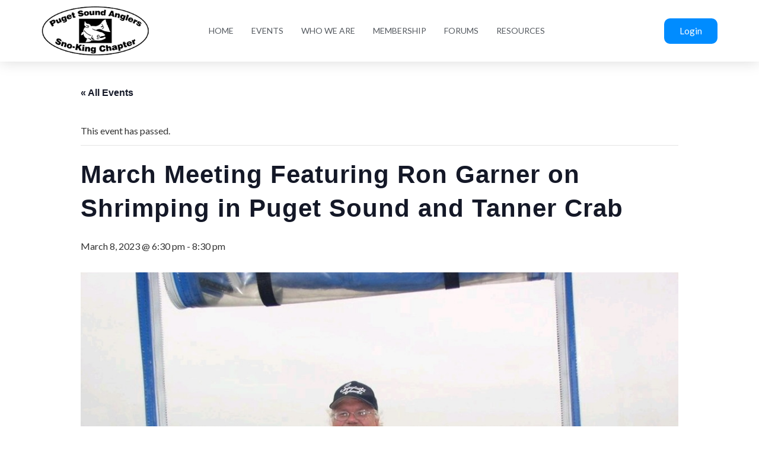

--- FILE ---
content_type: text/html; charset=UTF-8
request_url: https://psasnoking.org/event/march-meeting-featuring-ron-garner-on-shrimping-in-puget-sound-and-tanner-crab/
body_size: 14652
content:



















<!doctype html>
<html lang="en-US">
<head>
	<meta charset="UTF-8">
		<meta name="viewport" content="width=device-width, initial-scale=1">
	<link rel="profile" href="http://gmpg.org/xfn/11">
	<link rel='stylesheet' id='tribe-events-views-v2-bootstrap-datepicker-styles-css' href='https://psasnoking.org/wp-content/plugins/the-events-calendar/vendor/bootstrap-datepicker/css/bootstrap-datepicker.standalone.min.css?ver=6.14.2' type='text/css' media='all' />
<link rel='stylesheet' id='tec-variables-skeleton-css' href='https://psasnoking.org/wp-content/plugins/the-events-calendar/common/build/css/variables-skeleton.css?ver=6.8.4' type='text/css' media='all' />
<link rel='stylesheet' id='tribe-common-skeleton-style-css' href='https://psasnoking.org/wp-content/plugins/the-events-calendar/common/build/css/common-skeleton.css?ver=6.8.4' type='text/css' media='all' />
<link rel='stylesheet' id='tribe-tooltipster-css-css' href='https://psasnoking.org/wp-content/plugins/the-events-calendar/common/vendor/tooltipster/tooltipster.bundle.min.css?ver=6.8.4' type='text/css' media='all' />
<link rel='stylesheet' id='tribe-events-views-v2-skeleton-css' href='https://psasnoking.org/wp-content/plugins/the-events-calendar/build/css/views-skeleton.css?ver=6.14.2' type='text/css' media='all' />
<link rel='stylesheet' id='tec-variables-full-css' href='https://psasnoking.org/wp-content/plugins/the-events-calendar/common/build/css/variables-full.css?ver=6.8.4' type='text/css' media='all' />
<link rel='stylesheet' id='tribe-common-full-style-css' href='https://psasnoking.org/wp-content/plugins/the-events-calendar/common/build/css/common-full.css?ver=6.8.4' type='text/css' media='all' />
<link rel='stylesheet' id='tribe-events-views-v2-full-css' href='https://psasnoking.org/wp-content/plugins/the-events-calendar/build/css/views-full.css?ver=6.14.2' type='text/css' media='all' />
<link rel='stylesheet' id='tribe-events-views-v2-print-css' href='https://psasnoking.org/wp-content/plugins/the-events-calendar/build/css/views-print.css?ver=6.14.2' type='text/css' media='print' />
<meta name='robots' content='index, follow, max-image-preview:large, max-snippet:-1, max-video-preview:-1' />

	<!-- This site is optimized with the Yoast SEO plugin v25.6 - https://yoast.com/wordpress/plugins/seo/ -->
	<title>March Meeting Featuring Ron Garner on Shrimping in Puget Sound and Tanner Crab - Puget Sound Anglers Sno-King Chapter</title>
	<link rel="canonical" href="https://psasnoking.org/event/march-meeting-featuring-ron-garner-on-shrimping-in-puget-sound-and-tanner-crab/" />
	<meta property="og:locale" content="en_US" />
	<meta property="og:type" content="article" />
	<meta property="og:title" content="March Meeting Featuring Ron Garner on Shrimping in Puget Sound and Tanner Crab - Puget Sound Anglers Sno-King Chapter" />
	<meta property="og:description" content="Our speaker for the March meeting is Ron Garner on shrimping and Tanner Crab. Ron will share all the pro tips for finding shrimp and filling your pots! Find out [&hellip;]" />
	<meta property="og:url" content="https://psasnoking.org/event/march-meeting-featuring-ron-garner-on-shrimping-in-puget-sound-and-tanner-crab/" />
	<meta property="og:site_name" content="Puget Sound Anglers Sno-King Chapter" />
	<meta property="og:image" content="http://psasnoking.org/wp-content/uploads/2023/03/Ron_shrimp.jpg" />
	<meta property="og:image:width" content="1063" />
	<meta property="og:image:height" content="803" />
	<meta property="og:image:type" content="image/jpeg" />
	<meta name="twitter:card" content="summary_large_image" />
	<meta name="twitter:label1" content="Est. reading time" />
	<meta name="twitter:data1" content="1 minute" />
	<script type="application/ld+json" class="yoast-schema-graph">{"@context":"https://schema.org","@graph":[{"@type":"WebPage","@id":"https://psasnoking.org/event/march-meeting-featuring-ron-garner-on-shrimping-in-puget-sound-and-tanner-crab/","url":"https://psasnoking.org/event/march-meeting-featuring-ron-garner-on-shrimping-in-puget-sound-and-tanner-crab/","name":"March Meeting Featuring Ron Garner on Shrimping in Puget Sound and Tanner Crab - Puget Sound Anglers Sno-King Chapter","isPartOf":{"@id":"https://psasnoking.org/#website"},"primaryImageOfPage":{"@id":"https://psasnoking.org/event/march-meeting-featuring-ron-garner-on-shrimping-in-puget-sound-and-tanner-crab/#primaryimage"},"image":{"@id":"https://psasnoking.org/event/march-meeting-featuring-ron-garner-on-shrimping-in-puget-sound-and-tanner-crab/#primaryimage"},"thumbnailUrl":"https://psasnoking.org/wp-content/uploads/2023/03/Ron_shrimp.jpg","datePublished":"2023-03-05T16:26:42+00:00","breadcrumb":{"@id":"https://psasnoking.org/event/march-meeting-featuring-ron-garner-on-shrimping-in-puget-sound-and-tanner-crab/#breadcrumb"},"inLanguage":"en-US","potentialAction":[{"@type":"ReadAction","target":["https://psasnoking.org/event/march-meeting-featuring-ron-garner-on-shrimping-in-puget-sound-and-tanner-crab/"]}]},{"@type":"ImageObject","inLanguage":"en-US","@id":"https://psasnoking.org/event/march-meeting-featuring-ron-garner-on-shrimping-in-puget-sound-and-tanner-crab/#primaryimage","url":"https://psasnoking.org/wp-content/uploads/2023/03/Ron_shrimp.jpg","contentUrl":"https://psasnoking.org/wp-content/uploads/2023/03/Ron_shrimp.jpg","width":1063,"height":803},{"@type":"BreadcrumbList","@id":"https://psasnoking.org/event/march-meeting-featuring-ron-garner-on-shrimping-in-puget-sound-and-tanner-crab/#breadcrumb","itemListElement":[{"@type":"ListItem","position":1,"name":"Home","item":"https://psasnoking.org/"},{"@type":"ListItem","position":2,"name":"Events","item":"https://psasnoking.org/events/"},{"@type":"ListItem","position":3,"name":"March Meeting Featuring Ron Garner on Shrimping in Puget Sound and Tanner Crab"}]},{"@type":"WebSite","@id":"https://psasnoking.org/#website","url":"https://psasnoking.org/","name":"Puget Sound Anglers Sno-King Chapter","description":"","publisher":{"@id":"https://psasnoking.org/#organization"},"potentialAction":[{"@type":"SearchAction","target":{"@type":"EntryPoint","urlTemplate":"https://psasnoking.org/?s={search_term_string}"},"query-input":{"@type":"PropertyValueSpecification","valueRequired":true,"valueName":"search_term_string"}}],"inLanguage":"en-US"},{"@type":"Organization","@id":"https://psasnoking.org/#organization","name":"Puget Sound Anglers Sno-King Chapter","url":"https://psasnoking.org/","logo":{"@type":"ImageObject","inLanguage":"en-US","@id":"https://psasnoking.org/#/schema/logo/image/","url":"https://psasnoking.org/wp-content/uploads/2021/12/psasnoking-logo-oval-01b.png","contentUrl":"https://psasnoking.org/wp-content/uploads/2021/12/psasnoking-logo-oval-01b.png","width":249,"height":115,"caption":"Puget Sound Anglers Sno-King Chapter"},"image":{"@id":"https://psasnoking.org/#/schema/logo/image/"}},{"@type":"Event","name":"March Meeting Featuring Ron Garner on Shrimping in Puget Sound and Tanner Crab","description":"Our speaker for the March meeting is Ron Garner on shrimping and Tanner Crab. Ron will share all the pro tips for finding shrimp and filling your pots! Find out [&hellip;]","image":{"@id":"https://psasnoking.org/event/march-meeting-featuring-ron-garner-on-shrimping-in-puget-sound-and-tanner-crab/#primaryimage"},"url":"https://psasnoking.org/event/march-meeting-featuring-ron-garner-on-shrimping-in-puget-sound-and-tanner-crab/","eventAttendanceMode":"https://schema.org/OfflineEventAttendanceMode","eventStatus":"https://schema.org/EventScheduled","startDate":"2023-03-08T18:30:00-08:00","endDate":"2023-03-08T20:30:00-08:00","location":{"@type":"Place","name":"Lake Ballinger Center","description":"","url":"","address":{"@type":"PostalAddress","streetAddress":"23000 Lakeview Dr","addressLocality":"Mountlake Terrace","addressRegion":"WA","postalCode":"98043","addressCountry":"United States"},"telephone":"","sameAs":""},"organizer":{"@type":"Person","name":"PSA Sno-King","description":"","url":"","telephone":"","email":""},"@id":"https://psasnoking.org/event/march-meeting-featuring-ron-garner-on-shrimping-in-puget-sound-and-tanner-crab/#event","mainEntityOfPage":{"@id":"https://psasnoking.org/event/march-meeting-featuring-ron-garner-on-shrimping-in-puget-sound-and-tanner-crab/"}}]}</script>
	<!-- / Yoast SEO plugin. -->


<link rel="alternate" type="application/rss+xml" title="Puget Sound Anglers Sno-King Chapter &raquo; Feed" href="https://psasnoking.org/feed/" />
<link rel="alternate" type="application/rss+xml" title="Puget Sound Anglers Sno-King Chapter &raquo; Comments Feed" href="https://psasnoking.org/comments/feed/" />
<link rel="alternate" type="text/calendar" title="Puget Sound Anglers Sno-King Chapter &raquo; iCal Feed" href="https://psasnoking.org/events/?ical=1" />
<link rel="alternate" title="oEmbed (JSON)" type="application/json+oembed" href="https://psasnoking.org/wp-json/oembed/1.0/embed?url=https%3A%2F%2Fpsasnoking.org%2Fevent%2Fmarch-meeting-featuring-ron-garner-on-shrimping-in-puget-sound-and-tanner-crab%2F" />
<link rel="alternate" title="oEmbed (XML)" type="text/xml+oembed" href="https://psasnoking.org/wp-json/oembed/1.0/embed?url=https%3A%2F%2Fpsasnoking.org%2Fevent%2Fmarch-meeting-featuring-ron-garner-on-shrimping-in-puget-sound-and-tanner-crab%2F&#038;format=xml" />
<style id='wp-img-auto-sizes-contain-inline-css' type='text/css'>
img:is([sizes=auto i],[sizes^="auto," i]){contain-intrinsic-size:3000px 1500px}
/*# sourceURL=wp-img-auto-sizes-contain-inline-css */
</style>
<link rel='stylesheet' id='mp-theme-css' href='https://psasnoking.org/wp-content/plugins/memberpress/css/ui/theme.css?ver=1.12.11' type='text/css' media='all' />
<link rel='stylesheet' id='gdbbx-front-widgets-css' href='https://psasnoking.org/wp-content/plugins/gd-bbpress-toolbox/templates/default/css/widgets.min.css?ver=6.7.5.1090' type='text/css' media='all' />
<link rel='stylesheet' id='tribe-events-v2-single-skeleton-css' href='https://psasnoking.org/wp-content/plugins/the-events-calendar/build/css/tribe-events-single-skeleton.css?ver=6.14.2' type='text/css' media='all' />
<link rel='stylesheet' id='tribe-events-v2-single-skeleton-full-css' href='https://psasnoking.org/wp-content/plugins/the-events-calendar/build/css/tribe-events-single-full.css?ver=6.14.2' type='text/css' media='all' />
<style id='wp-emoji-styles-inline-css' type='text/css'>

	img.wp-smiley, img.emoji {
		display: inline !important;
		border: none !important;
		box-shadow: none !important;
		height: 1em !important;
		width: 1em !important;
		margin: 0 0.07em !important;
		vertical-align: -0.1em !important;
		background: none !important;
		padding: 0 !important;
	}
/*# sourceURL=wp-emoji-styles-inline-css */
</style>
<link rel='stylesheet' id='wp-block-library-css' href='https://psasnoking.org/wp-includes/css/dist/block-library/style.min.css?ver=6.9' type='text/css' media='all' />
<style id='global-styles-inline-css' type='text/css'>
:root{--wp--preset--aspect-ratio--square: 1;--wp--preset--aspect-ratio--4-3: 4/3;--wp--preset--aspect-ratio--3-4: 3/4;--wp--preset--aspect-ratio--3-2: 3/2;--wp--preset--aspect-ratio--2-3: 2/3;--wp--preset--aspect-ratio--16-9: 16/9;--wp--preset--aspect-ratio--9-16: 9/16;--wp--preset--color--black: #000000;--wp--preset--color--cyan-bluish-gray: #abb8c3;--wp--preset--color--white: #ffffff;--wp--preset--color--pale-pink: #f78da7;--wp--preset--color--vivid-red: #cf2e2e;--wp--preset--color--luminous-vivid-orange: #ff6900;--wp--preset--color--luminous-vivid-amber: #fcb900;--wp--preset--color--light-green-cyan: #7bdcb5;--wp--preset--color--vivid-green-cyan: #00d084;--wp--preset--color--pale-cyan-blue: #8ed1fc;--wp--preset--color--vivid-cyan-blue: #0693e3;--wp--preset--color--vivid-purple: #9b51e0;--wp--preset--gradient--vivid-cyan-blue-to-vivid-purple: linear-gradient(135deg,rgb(6,147,227) 0%,rgb(155,81,224) 100%);--wp--preset--gradient--light-green-cyan-to-vivid-green-cyan: linear-gradient(135deg,rgb(122,220,180) 0%,rgb(0,208,130) 100%);--wp--preset--gradient--luminous-vivid-amber-to-luminous-vivid-orange: linear-gradient(135deg,rgb(252,185,0) 0%,rgb(255,105,0) 100%);--wp--preset--gradient--luminous-vivid-orange-to-vivid-red: linear-gradient(135deg,rgb(255,105,0) 0%,rgb(207,46,46) 100%);--wp--preset--gradient--very-light-gray-to-cyan-bluish-gray: linear-gradient(135deg,rgb(238,238,238) 0%,rgb(169,184,195) 100%);--wp--preset--gradient--cool-to-warm-spectrum: linear-gradient(135deg,rgb(74,234,220) 0%,rgb(151,120,209) 20%,rgb(207,42,186) 40%,rgb(238,44,130) 60%,rgb(251,105,98) 80%,rgb(254,248,76) 100%);--wp--preset--gradient--blush-light-purple: linear-gradient(135deg,rgb(255,206,236) 0%,rgb(152,150,240) 100%);--wp--preset--gradient--blush-bordeaux: linear-gradient(135deg,rgb(254,205,165) 0%,rgb(254,45,45) 50%,rgb(107,0,62) 100%);--wp--preset--gradient--luminous-dusk: linear-gradient(135deg,rgb(255,203,112) 0%,rgb(199,81,192) 50%,rgb(65,88,208) 100%);--wp--preset--gradient--pale-ocean: linear-gradient(135deg,rgb(255,245,203) 0%,rgb(182,227,212) 50%,rgb(51,167,181) 100%);--wp--preset--gradient--electric-grass: linear-gradient(135deg,rgb(202,248,128) 0%,rgb(113,206,126) 100%);--wp--preset--gradient--midnight: linear-gradient(135deg,rgb(2,3,129) 0%,rgb(40,116,252) 100%);--wp--preset--font-size--small: 13px;--wp--preset--font-size--medium: 20px;--wp--preset--font-size--large: 36px;--wp--preset--font-size--x-large: 42px;--wp--preset--spacing--20: 0.44rem;--wp--preset--spacing--30: 0.67rem;--wp--preset--spacing--40: 1rem;--wp--preset--spacing--50: 1.5rem;--wp--preset--spacing--60: 2.25rem;--wp--preset--spacing--70: 3.38rem;--wp--preset--spacing--80: 5.06rem;--wp--preset--shadow--natural: 6px 6px 9px rgba(0, 0, 0, 0.2);--wp--preset--shadow--deep: 12px 12px 50px rgba(0, 0, 0, 0.4);--wp--preset--shadow--sharp: 6px 6px 0px rgba(0, 0, 0, 0.2);--wp--preset--shadow--outlined: 6px 6px 0px -3px rgb(255, 255, 255), 6px 6px rgb(0, 0, 0);--wp--preset--shadow--crisp: 6px 6px 0px rgb(0, 0, 0);}:where(.is-layout-flex){gap: 0.5em;}:where(.is-layout-grid){gap: 0.5em;}body .is-layout-flex{display: flex;}.is-layout-flex{flex-wrap: wrap;align-items: center;}.is-layout-flex > :is(*, div){margin: 0;}body .is-layout-grid{display: grid;}.is-layout-grid > :is(*, div){margin: 0;}:where(.wp-block-columns.is-layout-flex){gap: 2em;}:where(.wp-block-columns.is-layout-grid){gap: 2em;}:where(.wp-block-post-template.is-layout-flex){gap: 1.25em;}:where(.wp-block-post-template.is-layout-grid){gap: 1.25em;}.has-black-color{color: var(--wp--preset--color--black) !important;}.has-cyan-bluish-gray-color{color: var(--wp--preset--color--cyan-bluish-gray) !important;}.has-white-color{color: var(--wp--preset--color--white) !important;}.has-pale-pink-color{color: var(--wp--preset--color--pale-pink) !important;}.has-vivid-red-color{color: var(--wp--preset--color--vivid-red) !important;}.has-luminous-vivid-orange-color{color: var(--wp--preset--color--luminous-vivid-orange) !important;}.has-luminous-vivid-amber-color{color: var(--wp--preset--color--luminous-vivid-amber) !important;}.has-light-green-cyan-color{color: var(--wp--preset--color--light-green-cyan) !important;}.has-vivid-green-cyan-color{color: var(--wp--preset--color--vivid-green-cyan) !important;}.has-pale-cyan-blue-color{color: var(--wp--preset--color--pale-cyan-blue) !important;}.has-vivid-cyan-blue-color{color: var(--wp--preset--color--vivid-cyan-blue) !important;}.has-vivid-purple-color{color: var(--wp--preset--color--vivid-purple) !important;}.has-black-background-color{background-color: var(--wp--preset--color--black) !important;}.has-cyan-bluish-gray-background-color{background-color: var(--wp--preset--color--cyan-bluish-gray) !important;}.has-white-background-color{background-color: var(--wp--preset--color--white) !important;}.has-pale-pink-background-color{background-color: var(--wp--preset--color--pale-pink) !important;}.has-vivid-red-background-color{background-color: var(--wp--preset--color--vivid-red) !important;}.has-luminous-vivid-orange-background-color{background-color: var(--wp--preset--color--luminous-vivid-orange) !important;}.has-luminous-vivid-amber-background-color{background-color: var(--wp--preset--color--luminous-vivid-amber) !important;}.has-light-green-cyan-background-color{background-color: var(--wp--preset--color--light-green-cyan) !important;}.has-vivid-green-cyan-background-color{background-color: var(--wp--preset--color--vivid-green-cyan) !important;}.has-pale-cyan-blue-background-color{background-color: var(--wp--preset--color--pale-cyan-blue) !important;}.has-vivid-cyan-blue-background-color{background-color: var(--wp--preset--color--vivid-cyan-blue) !important;}.has-vivid-purple-background-color{background-color: var(--wp--preset--color--vivid-purple) !important;}.has-black-border-color{border-color: var(--wp--preset--color--black) !important;}.has-cyan-bluish-gray-border-color{border-color: var(--wp--preset--color--cyan-bluish-gray) !important;}.has-white-border-color{border-color: var(--wp--preset--color--white) !important;}.has-pale-pink-border-color{border-color: var(--wp--preset--color--pale-pink) !important;}.has-vivid-red-border-color{border-color: var(--wp--preset--color--vivid-red) !important;}.has-luminous-vivid-orange-border-color{border-color: var(--wp--preset--color--luminous-vivid-orange) !important;}.has-luminous-vivid-amber-border-color{border-color: var(--wp--preset--color--luminous-vivid-amber) !important;}.has-light-green-cyan-border-color{border-color: var(--wp--preset--color--light-green-cyan) !important;}.has-vivid-green-cyan-border-color{border-color: var(--wp--preset--color--vivid-green-cyan) !important;}.has-pale-cyan-blue-border-color{border-color: var(--wp--preset--color--pale-cyan-blue) !important;}.has-vivid-cyan-blue-border-color{border-color: var(--wp--preset--color--vivid-cyan-blue) !important;}.has-vivid-purple-border-color{border-color: var(--wp--preset--color--vivid-purple) !important;}.has-vivid-cyan-blue-to-vivid-purple-gradient-background{background: var(--wp--preset--gradient--vivid-cyan-blue-to-vivid-purple) !important;}.has-light-green-cyan-to-vivid-green-cyan-gradient-background{background: var(--wp--preset--gradient--light-green-cyan-to-vivid-green-cyan) !important;}.has-luminous-vivid-amber-to-luminous-vivid-orange-gradient-background{background: var(--wp--preset--gradient--luminous-vivid-amber-to-luminous-vivid-orange) !important;}.has-luminous-vivid-orange-to-vivid-red-gradient-background{background: var(--wp--preset--gradient--luminous-vivid-orange-to-vivid-red) !important;}.has-very-light-gray-to-cyan-bluish-gray-gradient-background{background: var(--wp--preset--gradient--very-light-gray-to-cyan-bluish-gray) !important;}.has-cool-to-warm-spectrum-gradient-background{background: var(--wp--preset--gradient--cool-to-warm-spectrum) !important;}.has-blush-light-purple-gradient-background{background: var(--wp--preset--gradient--blush-light-purple) !important;}.has-blush-bordeaux-gradient-background{background: var(--wp--preset--gradient--blush-bordeaux) !important;}.has-luminous-dusk-gradient-background{background: var(--wp--preset--gradient--luminous-dusk) !important;}.has-pale-ocean-gradient-background{background: var(--wp--preset--gradient--pale-ocean) !important;}.has-electric-grass-gradient-background{background: var(--wp--preset--gradient--electric-grass) !important;}.has-midnight-gradient-background{background: var(--wp--preset--gradient--midnight) !important;}.has-small-font-size{font-size: var(--wp--preset--font-size--small) !important;}.has-medium-font-size{font-size: var(--wp--preset--font-size--medium) !important;}.has-large-font-size{font-size: var(--wp--preset--font-size--large) !important;}.has-x-large-font-size{font-size: var(--wp--preset--font-size--x-large) !important;}
/*# sourceURL=global-styles-inline-css */
</style>

<style id='classic-theme-styles-inline-css' type='text/css'>
/*! This file is auto-generated */
.wp-block-button__link{color:#fff;background-color:#32373c;border-radius:9999px;box-shadow:none;text-decoration:none;padding:calc(.667em + 2px) calc(1.333em + 2px);font-size:1.125em}.wp-block-file__button{background:#32373c;color:#fff;text-decoration:none}
/*# sourceURL=/wp-includes/css/classic-themes.min.css */
</style>
<link rel='stylesheet' id='bbp-default-css' href='https://psasnoking.org/wp-content/plugins/bbpress/templates/default/css/bbpress.min.css?ver=2.6.14' type='text/css' media='all' />
<link rel='stylesheet' id='tec-events-elementor-widgets-base-styles-css' href='https://psasnoking.org/wp-content/plugins/the-events-calendar/build/css/integrations/plugins/elementor/widgets/widget-base.css?ver=6.14.2' type='text/css' media='all' />
<link rel='stylesheet' id='elementor-event-template-1622-css' href='http://psasnoking.org/wp-content/uploads/elementor/css/post-1622.css?ver=6.14.2' type='text/css' media='all' />
<link rel='stylesheet' id='if-menu-site-css-css' href='https://psasnoking.org/wp-content/plugins/if-menu/assets/if-menu-site.css?ver=6.9' type='text/css' media='all' />
<link rel='stylesheet' id='hello-elementor-css' href='https://psasnoking.org/wp-content/themes/psasnoking/style.min.css?ver=2.4.1' type='text/css' media='all' />
<link rel='stylesheet' id='hello-elementor-theme-style-css' href='https://psasnoking.org/wp-content/themes/psasnoking/theme.min.css?ver=2.4.1' type='text/css' media='all' />
<link rel='stylesheet' id='elementor-frontend-css' href='https://psasnoking.org/wp-content/plugins/elementor/assets/css/frontend.min.css?ver=3.31.0' type='text/css' media='all' />
<link rel='stylesheet' id='elementor-post-5-css' href='https://psasnoking.org/wp-content/uploads/elementor/css/post-5.css?ver=1766091005' type='text/css' media='all' />
<link rel='stylesheet' id='custom-css-css' href='https://psasnoking.org/wp-content/themes/psasnoking/assets/css/custom.css?ver=0.0.4' type='text/css' media='all' />
<link rel='stylesheet' id='widget-image-css' href='https://psasnoking.org/wp-content/plugins/elementor/assets/css/widget-image.min.css?ver=3.31.0' type='text/css' media='all' />
<link rel='stylesheet' id='widget-nav-menu-css' href='https://psasnoking.org/wp-content/plugins/elementor-pro/assets/css/widget-nav-menu.min.css?ver=3.31.0' type='text/css' media='all' />
<link rel='stylesheet' id='e-sticky-css' href='https://psasnoking.org/wp-content/plugins/elementor-pro/assets/css/modules/sticky.min.css?ver=3.31.0' type='text/css' media='all' />
<link rel='stylesheet' id='widget-social-icons-css' href='https://psasnoking.org/wp-content/plugins/elementor/assets/css/widget-social-icons.min.css?ver=3.31.0' type='text/css' media='all' />
<link rel='stylesheet' id='e-apple-webkit-css' href='https://psasnoking.org/wp-content/plugins/elementor/assets/css/conditionals/apple-webkit.min.css?ver=3.31.0' type='text/css' media='all' />
<link rel='stylesheet' id='widget-heading-css' href='https://psasnoking.org/wp-content/plugins/elementor/assets/css/widget-heading.min.css?ver=3.31.0' type='text/css' media='all' />
<link rel='stylesheet' id='elementor-icons-css' href='https://psasnoking.org/wp-content/plugins/elementor/assets/lib/eicons/css/elementor-icons.min.css?ver=5.43.0' type='text/css' media='all' />
<link rel='stylesheet' id='elementor-post-11-css' href='https://psasnoking.org/wp-content/uploads/elementor/css/post-11.css?ver=1766091005' type='text/css' media='all' />
<link rel='stylesheet' id='elementor-post-15-css' href='https://psasnoking.org/wp-content/uploads/elementor/css/post-15.css?ver=1766091005' type='text/css' media='all' />
<link rel='stylesheet' id='hm_bbpuip_lightbox-css' href='https://psasnoking.org/wp-content/plugins/image-upload-for-bbpress-pro/css/lightbox.min.css?ver=2.1.28' type='text/css' media='all' />
<link rel='stylesheet' id='elementor-gf-local-roboto-css' href='http://psasnoking.org/wp-content/uploads/elementor/google-fonts/css/roboto.css?ver=1754429742' type='text/css' media='all' />
<link rel='stylesheet' id='elementor-gf-local-robotoslab-css' href='http://psasnoking.org/wp-content/uploads/elementor/google-fonts/css/robotoslab.css?ver=1754429745' type='text/css' media='all' />
<link rel='stylesheet' id='elementor-icons-shared-0-css' href='https://psasnoking.org/wp-content/plugins/elementor/assets/lib/font-awesome/css/fontawesome.min.css?ver=5.15.3' type='text/css' media='all' />
<link rel='stylesheet' id='elementor-icons-fa-solid-css' href='https://psasnoking.org/wp-content/plugins/elementor/assets/lib/font-awesome/css/solid.min.css?ver=5.15.3' type='text/css' media='all' />
<link rel='stylesheet' id='elementor-icons-fa-brands-css' href='https://psasnoking.org/wp-content/plugins/elementor/assets/lib/font-awesome/css/brands.min.css?ver=5.15.3' type='text/css' media='all' />
<script type="text/javascript" src="https://psasnoking.org/wp-includes/js/jquery/jquery.min.js?ver=3.7.1" id="jquery-core-js"></script>
<script type="text/javascript" src="https://psasnoking.org/wp-includes/js/jquery/jquery-migrate.min.js?ver=3.4.1" id="jquery-migrate-js"></script>
<script type="text/javascript" src="https://psasnoking.org/wp-content/plugins/the-events-calendar/common/build/js/tribe-common.js?ver=9c44e11f3503a33e9540" id="tribe-common-js"></script>
<script type="text/javascript" src="https://psasnoking.org/wp-content/plugins/the-events-calendar/build/js/views/breakpoints.js?ver=4208de2df2852e0b91ec" id="tribe-events-views-v2-breakpoints-js"></script>
<link rel="https://api.w.org/" href="https://psasnoking.org/wp-json/" /><link rel="alternate" title="JSON" type="application/json" href="https://psasnoking.org/wp-json/wp/v2/tribe_events/890" /><link rel="EditURI" type="application/rsd+xml" title="RSD" href="https://psasnoking.org/xmlrpc.php?rsd" />
<meta name="generator" content="WordPress 6.9" />
<link rel='shortlink' href='https://psasnoking.org/?p=890' />
<meta name="generator" content="GD bbPress Toolbox Pro 6.7.5, Build 1090" />
<meta name="tec-api-version" content="v1"><meta name="tec-api-origin" content="https://psasnoking.org"><link rel="alternate" href="https://psasnoking.org/wp-json/tribe/events/v1/events/890" />        <style type="text/css">
            #wpadminbar #wp-admin-bar-gdbb-toolbar .ab-icon:before {
                content: "\f477";
                top: 2px;
            }

            @media screen and ( max-width: 782px ) {
                #wpadminbar li#wp-admin-bar-gdbb-toolbar {
                    display: block;
                }
            }
        </style>
	<meta name="generator" content="Elementor 3.31.0; features: additional_custom_breakpoints, e_element_cache; settings: css_print_method-external, google_font-enabled, font_display-auto">
			<style>
				.e-con.e-parent:nth-of-type(n+4):not(.e-lazyloaded):not(.e-no-lazyload),
				.e-con.e-parent:nth-of-type(n+4):not(.e-lazyloaded):not(.e-no-lazyload) * {
					background-image: none !important;
				}
				@media screen and (max-height: 1024px) {
					.e-con.e-parent:nth-of-type(n+3):not(.e-lazyloaded):not(.e-no-lazyload),
					.e-con.e-parent:nth-of-type(n+3):not(.e-lazyloaded):not(.e-no-lazyload) * {
						background-image: none !important;
					}
				}
				@media screen and (max-height: 640px) {
					.e-con.e-parent:nth-of-type(n+2):not(.e-lazyloaded):not(.e-no-lazyload),
					.e-con.e-parent:nth-of-type(n+2):not(.e-lazyloaded):not(.e-no-lazyload) * {
						background-image: none !important;
					}
				}
			</style>
				
	<link rel="preconnect" href="https://fonts.googleapis.com">
	<link rel="preconnect" href="https://fonts.gstatic.com" crossorigin>
	<link href="https://fonts.googleapis.com/css2?family=Lato:ital,wght@0,400;0,700;1,400;1,700&family=Poppins:ital,wght@0,500;1,500&display=swap" rel="stylesheet">
	
	<link rel="apple-touch-icon" sizes="180x180" href="/apple-touch-icon.png">
	<link rel="icon" type="image/png" sizes="32x32" href="/favicon-32x32.png">
	<link rel="icon" type="image/png" sizes="16x16" href="/favicon-16x16.png">
	<link rel="manifest" href="/site.webmanifest">
	
</head>
<body class="wp-singular tribe_events-template-default single single-tribe_events postid-890 wp-custom-logo wp-theme-psasnoking tribe-events-page-template tribe-no-js tribe-filter-live events-single tribe-events-style-full tribe-events-style-theme elementor-default elementor-kit-5">


<script type="text/javascript" id="bbp-swap-no-js-body-class">
	document.body.className = document.body.className.replace( 'bbp-no-js', 'bbp-js' );
</script>

		<header data-elementor-type="header" data-elementor-id="11" class="elementor elementor-11 elementor-location-header" data-elementor-post-type="elementor_library">
					<header class="elementor-section elementor-top-section elementor-element elementor-element-2a915cd7 elementor-section-content-middle elementor-section-boxed elementor-section-height-default elementor-section-height-default" data-id="2a915cd7" data-element_type="section" id="site-header" data-settings="{&quot;background_background&quot;:&quot;classic&quot;,&quot;sticky&quot;:&quot;top&quot;,&quot;sticky_on&quot;:[&quot;desktop&quot;,&quot;tablet&quot;,&quot;mobile&quot;],&quot;sticky_offset&quot;:0,&quot;sticky_effects_offset&quot;:0,&quot;sticky_anchor_link_offset&quot;:0}">
						<div class="elementor-container elementor-column-gap-no">
					<div class="elementor-column elementor-col-25 elementor-top-column elementor-element elementor-element-5d2b58ab" data-id="5d2b58ab" data-element_type="column">
			<div class="elementor-widget-wrap elementor-element-populated">
						<div class="elementor-element elementor-element-3ed89f75 elementor-widget elementor-widget-theme-site-logo elementor-widget-image" data-id="3ed89f75" data-element_type="widget" data-widget_type="theme-site-logo.default">
				<div class="elementor-widget-container">
											<a href="https://psasnoking.org">
			<img width="249" height="115" src="https://psasnoking.org/wp-content/uploads/2021/12/psasnoking-logo-oval-01b.png" class="attachment-full size-full wp-image-88" alt="" />				</a>
											</div>
				</div>
					</div>
		</div>
				<div class="elementor-column elementor-col-50 elementor-top-column elementor-element elementor-element-6c0f2b3b" data-id="6c0f2b3b" data-element_type="column">
			<div class="elementor-widget-wrap elementor-element-populated">
						<div class="elementor-element elementor-element-3b39c5c1 elementor-nav-menu__align-center elementor-nav-menu--dropdown-mobile elementor-nav-menu--stretch elementor-nav-menu__text-align-center elementor-nav-menu--toggle elementor-nav-menu--burger elementor-widget elementor-widget-nav-menu" data-id="3b39c5c1" data-element_type="widget" data-settings="{&quot;full_width&quot;:&quot;stretch&quot;,&quot;layout&quot;:&quot;horizontal&quot;,&quot;submenu_icon&quot;:{&quot;value&quot;:&quot;&lt;i class=\&quot;fas fa-caret-down\&quot;&gt;&lt;\/i&gt;&quot;,&quot;library&quot;:&quot;fa-solid&quot;},&quot;toggle&quot;:&quot;burger&quot;}" data-widget_type="nav-menu.default">
				<div class="elementor-widget-container">
								<nav aria-label="Menu" class="elementor-nav-menu--main elementor-nav-menu__container elementor-nav-menu--layout-horizontal e--pointer-underline e--animation-grow">
				<ul id="menu-1-3b39c5c1" class="elementor-nav-menu"><li class="menu-item menu-item-type-post_type menu-item-object-page menu-item-home menu-item-49"><a href="https://psasnoking.org/" class="elementor-item">Home</a></li>
<li class="menu-item menu-item-type-custom menu-item-object-custom menu-item-160"><a href="/events" class="elementor-item">Events</a></li>
<li class="menu-item menu-item-type-post_type menu-item-object-page menu-item-51"><a href="https://psasnoking.org/who-we-are/" class="elementor-item">Who We Are</a></li>
<li class="menu-item menu-item-type-post_type menu-item-object-page menu-item-52"><a href="https://psasnoking.org/membership/" class="elementor-item">Membership</a></li>
<li class="menu-item menu-item-type-post_type menu-item-object-page menu-item-339"><a href="https://psasnoking.org/forum/" class="elementor-item">Forums</a></li>
<li class="menu-item menu-item-type-post_type menu-item-object-page menu-item-54"><a href="https://psasnoking.org/resources/" class="elementor-item">Resources</a></li>
</ul>			</nav>
					<div class="elementor-menu-toggle" role="button" tabindex="0" aria-label="Menu Toggle" aria-expanded="false">
			<i aria-hidden="true" role="presentation" class="elementor-menu-toggle__icon--open eicon-menu-bar"></i><i aria-hidden="true" role="presentation" class="elementor-menu-toggle__icon--close eicon-close"></i>		</div>
					<nav class="elementor-nav-menu--dropdown elementor-nav-menu__container" aria-hidden="true">
				<ul id="menu-2-3b39c5c1" class="elementor-nav-menu"><li class="menu-item menu-item-type-post_type menu-item-object-page menu-item-home menu-item-49"><a href="https://psasnoking.org/" class="elementor-item" tabindex="-1">Home</a></li>
<li class="menu-item menu-item-type-custom menu-item-object-custom menu-item-160"><a href="/events" class="elementor-item" tabindex="-1">Events</a></li>
<li class="menu-item menu-item-type-post_type menu-item-object-page menu-item-51"><a href="https://psasnoking.org/who-we-are/" class="elementor-item" tabindex="-1">Who We Are</a></li>
<li class="menu-item menu-item-type-post_type menu-item-object-page menu-item-52"><a href="https://psasnoking.org/membership/" class="elementor-item" tabindex="-1">Membership</a></li>
<li class="menu-item menu-item-type-post_type menu-item-object-page menu-item-339"><a href="https://psasnoking.org/forum/" class="elementor-item" tabindex="-1">Forums</a></li>
<li class="menu-item menu-item-type-post_type menu-item-object-page menu-item-54"><a href="https://psasnoking.org/resources/" class="elementor-item" tabindex="-1">Resources</a></li>
</ul>			</nav>
						</div>
				</div>
					</div>
		</div>
				<div class="elementor-column elementor-col-25 elementor-top-column elementor-element elementor-element-673f6c9a" data-id="673f6c9a" data-element_type="column">
			<div class="elementor-widget-wrap elementor-element-populated">
						<div class="elementor-element elementor-element-e794c4f login-logout elementor-widget elementor-widget-text-editor" data-id="e794c4f" data-element_type="widget" data-widget_type="text-editor.default">
				<div class="elementor-widget-container">
									      <a href="https://psasnoking.org/member-login/?redirect_to=https%3A%2F%2Fpsasnoking.org%2Fevent%2Fmarch-meeting-featuring-ron-garner-on-shrimping-in-puget-sound-and-tanner-crab%2F">Login</a>
            								</div>
				</div>
					</div>
		</div>
					</div>
		</header>
				</header>
		<section id="tribe-events-pg-template" class="tribe-events-pg-template"><div class="tribe-events-before-html"></div><span class="tribe-events-ajax-loading"><img class="tribe-events-spinner-medium" src="https://psasnoking.org/wp-content/plugins/the-events-calendar/src/resources/images/tribe-loading.gif" alt="Loading Events" /></span>
<div id="tribe-events-content" class="tribe-events-single">

	<p class="tribe-events-back">
		<a href="https://psasnoking.org/events/"> &laquo; All Events</a>
	</p>

	<!-- Notices -->
	<div class="tribe-events-notices"><ul><li>This event has passed.</li></ul></div>
	<h1 class="tribe-events-single-event-title">March Meeting Featuring Ron Garner on Shrimping in Puget Sound and Tanner Crab</h1>
	<div class="tribe-events-schedule tribe-clearfix">
		<div><span class="tribe-event-date-start">March 8, 2023 @ 6:30 pm</span> - <span class="tribe-event-time">8:30 pm</span></div>			</div>

	<!-- Event header -->
	<div id="tribe-events-header"  data-title="March Meeting Featuring Ron Garner on Shrimping in Puget Sound and Tanner Crab - Puget Sound Anglers Sno-King Chapter" data-viewtitle="March Meeting Featuring Ron Garner on Shrimping in Puget Sound and Tanner Crab">
		<!-- Navigation -->
		<nav class="tribe-events-nav-pagination" aria-label="Event Navigation">
			<ul class="tribe-events-sub-nav">
				<li class="tribe-events-nav-previous"><a href="https://psasnoking.org/event/sno-king-members-only-blackmouth-derby/"><span>&laquo;</span> Sno-King Member&#8217;s Only Blackmouth Derby!</a></li>
				<li class="tribe-events-nav-next"><a href="https://psasnoking.org/event/slammer-near-shore-lings-and-rockfish/">Slammer &#8211; Near Shore Lings and Rockfish <span>&raquo;</span></a></li>
			</ul>
			<!-- .tribe-events-sub-nav -->
		</nav>
	</div>
	<!-- #tribe-events-header -->

			<div id="post-890" class="post-890 tribe_events type-tribe_events status-publish has-post-thumbnail hentry">
			<!-- Event featured image, but exclude link -->
			<div class="tribe-events-event-image"><img width="1063" height="803" src="https://psasnoking.org/wp-content/uploads/2023/03/Ron_shrimp.jpg" class="attachment-full size-full wp-post-image" alt="" decoding="async" srcset="https://psasnoking.org/wp-content/uploads/2023/03/Ron_shrimp.jpg 1063w, https://psasnoking.org/wp-content/uploads/2023/03/Ron_shrimp-300x227.jpg 300w, https://psasnoking.org/wp-content/uploads/2023/03/Ron_shrimp-1024x774.jpg 1024w, https://psasnoking.org/wp-content/uploads/2023/03/Ron_shrimp-768x580.jpg 768w" sizes="(max-width: 1063px) 100vw, 1063px" /></div>
			<!-- Event content -->
						<div class="tribe-events-single-event-description tribe-events-content">
				<h3 class="x11i5rnm xat24cr x1mh8g0r x1vvkbs xdj266r">Our speaker for the March meeting is Ron Garner on shrimping and Tanner Crab.</h3>
<div class="x11i5rnm xat24cr x1mh8g0r x1vvkbs xdj266r">Ron will share all the pro tips for finding shrimp and filling your pots! Find out the best gear, baits and methods that will maximize your time on the water in these short Puget Sound fisheries.</p>
</div>
<div class="x11i5rnm xat24cr x1mh8g0r x1vvkbs xtlvy1s"><strong>Bonus discussion on finding and catching Tanner crab!</strong><br />
Ron has figured out the how and where to get on the Tanner crabs out in the Straits. If you want crab legs, he&#8217;ll share all of his tips to get them in your pot!</div>
<div></div>
<div class="x11i5rnm xat24cr x1mh8g0r x1vvkbs xtlvy1s">Raffle! Grand prize is a Discovery Bay Pot Puller, valued at $1600. Anyone can win, just need to buy some tickets.</p>
<p>If you are coming hungry, we’ll have some grub on hand to tide you over:<br />
Pizza slices or Hotdog with chips $2<br />
Soda $1<br />
H2O $0</p></div>
			</div>
			<!-- .tribe-events-single-event-description -->
			<div class="tribe-events tribe-common">
	<div class="tribe-events-c-subscribe-dropdown__container">
		<div class="tribe-events-c-subscribe-dropdown">
			<div class="tribe-common-c-btn-border tribe-events-c-subscribe-dropdown__button">
				<svg
	 class="tribe-common-c-svgicon tribe-common-c-svgicon--cal-export tribe-events-c-subscribe-dropdown__export-icon" 	aria-hidden="true"
	viewBox="0 0 23 17"
	xmlns="http://www.w3.org/2000/svg"
>
	<path fill-rule="evenodd" clip-rule="evenodd" d="M.128.896V16.13c0 .211.145.383.323.383h15.354c.179 0 .323-.172.323-.383V.896c0-.212-.144-.383-.323-.383H.451C.273.513.128.684.128.896Zm16 6.742h-.901V4.679H1.009v10.729h14.218v-3.336h.901V7.638ZM1.01 1.614h14.218v2.058H1.009V1.614Z" />
	<path d="M20.5 9.846H8.312M18.524 6.953l2.89 2.909-2.855 2.855" stroke-width="1.2" stroke-linecap="round" stroke-linejoin="round"/>
</svg>
				<button
					class="tribe-events-c-subscribe-dropdown__button-text"
					aria-expanded="false"
					aria-controls="tribe-events-subscribe-dropdown-content"
					aria-label="View links to add events to your calendar"
				>
					Add to calendar				</button>
				<svg
	 class="tribe-common-c-svgicon tribe-common-c-svgicon--caret-down tribe-events-c-subscribe-dropdown__button-icon" 	aria-hidden="true"
	viewBox="0 0 10 7"
	xmlns="http://www.w3.org/2000/svg"
>
	<path fill-rule="evenodd" clip-rule="evenodd" d="M1.008.609L5 4.6 8.992.61l.958.958L5 6.517.05 1.566l.958-.958z" class="tribe-common-c-svgicon__svg-fill"/>
</svg>
			</div>
			<div id="tribe-events-subscribe-dropdown-content" class="tribe-events-c-subscribe-dropdown__content">
				<ul class="tribe-events-c-subscribe-dropdown__list">
											
<li class="tribe-events-c-subscribe-dropdown__list-item">
	<a
		href="https://www.google.com/calendar/event?action=TEMPLATE&#038;dates=20230308T183000/20230308T203000&#038;text=March%20Meeting%20Featuring%20Ron%20Garner%20on%20Shrimping%20in%20Puget%20Sound%20and%20Tanner%20Crab&#038;details=%3Ch3+class%3D%22x11i5rnm+xat24cr+x1mh8g0r+x1vvkbs+xdj266r%22%3EOur+speaker+for+the+March+meeting+is+Ron+Garner+on+shrimping+and+Tanner+Crab.%3C%2Fh3%3E%3Cdiv+class%3D%22x11i5rnm+xat24cr+x1mh8g0r+x1vvkbs+xdj266r%22%3ERon+will+share+all+the+pro+tips+for+finding+shrimp+and+filling+your+pots%21+Find+out+the+best+gear%2C+baits+and+methods+that+will+maximize+your+time+on+the+water+in+these+short+Puget+Sound+fisheries.%3C%2Fdiv%3E%3Cdiv+class%3D%22x11i5rnm+xat24cr+x1mh8g0r+x1vvkbs+xtlvy1s%22%3E%3Cstrong%3EBonus+discussion+on+finding+and+catching+Tanner+crab%21%3C%2Fstrong%3ERon+has+figured+out+the+how+and+where+to+get+on+the+Tanner+crabs+out+in+the+Straits.+If+you+want+crab+legs%2C+he%27ll+share+all+of+his+tips+to+get+them+in+your+pot%21%3C%2Fdiv%3E%3Cdiv%3E%3C%2Fdiv%3E%3Cdiv+class%3D%22x11i5rnm+xat24cr+x1mh8g0r+x1vvkbs+xtlvy1s%22%3ERaffle%21+Grand+prize+is+a+Discovery+Bay+Pot+Puller%2C+valued+at+%241600.+Anyone+can+win%2C+just+need+to+buy+some+tickets.If+you+are+coming+hungry%2C+we%E2%80%99ll+have+some+grub+on+hand+to+tide+you+over%3APizza+slices+or+Hotdog+with+chips+%242S%3C%2Fdiv%3E+%28View+Full+event+Description+Here%3A+https%3A%2F%2Fpsasnoking.org%2Fevent%2Fmarch-meeting-featuring-ron-garner-on-shrimping-in-puget-sound-and-tanner-crab%2F%29&#038;location=Lake%20Ballinger%20Center,%2023000%20Lakeview%20Dr,%20Mountlake%20Terrace,%20WA,%2098043,%20United%20States&#038;trp=false&#038;ctz=America/Los_Angeles&#038;sprop=website:https://psasnoking.org"
		class="tribe-events-c-subscribe-dropdown__list-item-link"
		target="_blank"
		rel="noopener noreferrer nofollow noindex"
	>
		Google Calendar	</a>
</li>
											
<li class="tribe-events-c-subscribe-dropdown__list-item">
	<a
		href="webcal://psasnoking.org/event/march-meeting-featuring-ron-garner-on-shrimping-in-puget-sound-and-tanner-crab/?ical=1"
		class="tribe-events-c-subscribe-dropdown__list-item-link"
		target="_blank"
		rel="noopener noreferrer nofollow noindex"
	>
		iCalendar	</a>
</li>
											
<li class="tribe-events-c-subscribe-dropdown__list-item">
	<a
		href="https://outlook.office.com/owa/?path=/calendar/action/compose&#038;rrv=addevent&#038;startdt=2023-03-08T18%3A30%3A00-08%3A00&#038;enddt=2023-03-08T20%3A30%3A00-08%3A00&#038;location=Lake%20Ballinger%20Center,%2023000%20Lakeview%20Dr,%20Mountlake%20Terrace,%20WA,%2098043,%20United%20States&#038;subject=March%20Meeting%20Featuring%20Ron%20Garner%20on%20Shrimping%20in%20Puget%20Sound%20and%20Tanner%20Crab&#038;body=Our%20speaker%20for%20the%20March%20meeting%20is%20Ron%20Garner%20on%20shrimping%20and%20Tanner%20Crab.Ron%20will%20share%20all%20the%20pro%20tips%20for%20finding%20shrimp%20and%20filling%20your%20pots%21%20Find%20out%20the%20best%20gear%2C%20baits%20and%20methods%20that%20will%20maximize%20your%20time%20on%20the%20water%20in%20these%20short%20Puget%20Sound%20fisheries.Bonus%20discussion%20on%20finding%20and%20catching%20Tanner%20crab%21Ron%20has%20figured%20out%20the%20how%20and%20where%20to%20get%20on%20the%20Tanner%20crabs%20out%20in%20the%20Straits.%20If%20you%20want%20crab%20legs%2C%20he%27ll%20share%20all%20of%20his%20tips%20to%20get%20them%20in%20your%20pot%21Raffle%21%20Grand%20prize%20is%20a%20Discovery%20Bay%20Pot%20Puller%2C%20valued%20at%20%241600.%20Anyone%20can%20win%2C%20just%20need%20to%20buy%20some%20tickets.If%20you%20are%20coming%20hungry%2C%20we%E2%80%99ll%20have%20some%20grub%20on%20hand%20to%20tide%20you%20over%3APizza%20slices%20or%20Hotdog%20with%20chips%20%242Soda%20%241H2O%20%240"
		class="tribe-events-c-subscribe-dropdown__list-item-link"
		target="_blank"
		rel="noopener noreferrer nofollow noindex"
	>
		Outlook 365	</a>
</li>
											
<li class="tribe-events-c-subscribe-dropdown__list-item">
	<a
		href="https://outlook.live.com/owa/?path=/calendar/action/compose&#038;rrv=addevent&#038;startdt=2023-03-08T18%3A30%3A00-08%3A00&#038;enddt=2023-03-08T20%3A30%3A00-08%3A00&#038;location=Lake%20Ballinger%20Center,%2023000%20Lakeview%20Dr,%20Mountlake%20Terrace,%20WA,%2098043,%20United%20States&#038;subject=March%20Meeting%20Featuring%20Ron%20Garner%20on%20Shrimping%20in%20Puget%20Sound%20and%20Tanner%20Crab&#038;body=Our%20speaker%20for%20the%20March%20meeting%20is%20Ron%20Garner%20on%20shrimping%20and%20Tanner%20Crab.Ron%20will%20share%20all%20the%20pro%20tips%20for%20finding%20shrimp%20and%20filling%20your%20pots%21%20Find%20out%20the%20best%20gear%2C%20baits%20and%20methods%20that%20will%20maximize%20your%20time%20on%20the%20water%20in%20these%20short%20Puget%20Sound%20fisheries.Bonus%20discussion%20on%20finding%20and%20catching%20Tanner%20crab%21Ron%20has%20figured%20out%20the%20how%20and%20where%20to%20get%20on%20the%20Tanner%20crabs%20out%20in%20the%20Straits.%20If%20you%20want%20crab%20legs%2C%20he%27ll%20share%20all%20of%20his%20tips%20to%20get%20them%20in%20your%20pot%21Raffle%21%20Grand%20prize%20is%20a%20Discovery%20Bay%20Pot%20Puller%2C%20valued%20at%20%241600.%20Anyone%20can%20win%2C%20just%20need%20to%20buy%20some%20tickets.If%20you%20are%20coming%20hungry%2C%20we%E2%80%99ll%20have%20some%20grub%20on%20hand%20to%20tide%20you%20over%3APizza%20slices%20or%20Hotdog%20with%20chips%20%242Soda%20%241H2O%20%240"
		class="tribe-events-c-subscribe-dropdown__list-item-link"
		target="_blank"
		rel="noopener noreferrer nofollow noindex"
	>
		Outlook Live	</a>
</li>
									</ul>
			</div>
		</div>
	</div>
</div>

			<!-- Event meta -->
						
	<div class="tribe-events-single-section tribe-events-event-meta primary tribe-clearfix">


<div class="tribe-events-meta-group tribe-events-meta-group-details">
	<h2 class="tribe-events-single-section-title"> Details </h2>
	<dl>

		
			<dt class="tribe-events-start-date-label"> Date: </dt>
			<dd>
				<abbr class="tribe-events-abbr tribe-events-start-date published dtstart" title="2023-03-08"> March 8, 2023 </abbr>
			</dd>

			<dt class="tribe-events-start-time-label"> Time: </dt>
			<dd>
				<div class="tribe-events-abbr tribe-events-start-time published dtstart" title="2023-03-08">
					6:30 pm - 8:30 pm									</div>
			</dd>

		
		
		
		
		
		
			</dl>
</div>

<div class="tribe-events-meta-group tribe-events-meta-group-organizer">
	<h2 class="tribe-events-single-section-title">Organizer</h2>
	<dl>
					<dt
				class="tribe-common-a11y-visual-hide"
				aria-label="Organizer name: This represents the name of the event organizer."
			>
							</dt>
			<dd class="tribe-organizer">
				PSA Sno-King			</dd>
				</dl>
</div>

	</div>


			<div class="tribe-events-single-section tribe-events-event-meta secondary tribe-clearfix">
		
<div class="tribe-events-meta-group tribe-events-meta-group-venue">
	<h2 class="tribe-events-single-section-title"> Venue </h2>
	<dl>
				<dt
			class="tribe-common-a11y-visual-hide"
			aria-label="Venue name: This represents the name of the event venue."
		>
					</dt>
		<dd class="tribe-venue"> Lake Ballinger Center </dd>

					<dt
				class="tribe-common-a11y-visual-hide"
				aria-label="Venue address: This represents the address of the event venue."
			>
							</dt>
			<dd class="tribe-venue-location">
				<address class="tribe-events-address">
					<span class="tribe-address">

<span class="tribe-street-address">23000 Lakeview Dr</span>
	
		<br>
		<span class="tribe-locality">Mountlake Terrace</span><span class="tribe-delimiter">,</span>

	<abbr class="tribe-region tribe-events-abbr" title="Washington">WA</abbr>

	<span class="tribe-postal-code">98043</span>

	<span class="tribe-country-name">United States</span>

</span>

											<a class="tribe-events-gmap" href="https://maps.google.com/maps?f=q&#038;source=s_q&#038;hl=en&#038;geocode=&#038;q=23000+Lakeview+Dr+Mountlake+Terrace+WA+98043+United+States" title="Click to view a Google Map" target="_blank" rel="noreferrer noopener">+ Google Map</a>									</address>
			</dd>
		
		
		
			</dl>
</div>

<div class="tribe-events-venue-map">
	
<iframe
  title="Google maps iframe displaying the address to Lake Ballinger Center"
  aria-label="Venue location map"
  width="100%"
  height="350px"
  frameborder="0" style="border:0"
  src="https://www.google.com/maps/embed/v1/place?key=AIzaSyDNsicAsP6-VuGtAb1O9riI3oc_NOb7IOU&#038;q=23000+Lakeview+Dr+Mountlake+Terrace+WA+98043+United+States+&#038;zoom=10" allowfullscreen>
</iframe>
</div>
			</div>
						</div> <!-- #post-x -->
			
	<!-- Event footer -->
	<div id="tribe-events-footer">
		<!-- Navigation -->
		<nav class="tribe-events-nav-pagination" aria-label="Event Navigation">
			<ul class="tribe-events-sub-nav">
				<li class="tribe-events-nav-previous"><a href="https://psasnoking.org/event/sno-king-members-only-blackmouth-derby/"><span>&laquo;</span> Sno-King Member&#8217;s Only Blackmouth Derby!</a></li>
				<li class="tribe-events-nav-next"><a href="https://psasnoking.org/event/slammer-near-shore-lings-and-rockfish/">Slammer &#8211; Near Shore Lings and Rockfish <span>&raquo;</span></a></li>
			</ul>
			<!-- .tribe-events-sub-nav -->
		</nav>
	</div>
	<!-- #tribe-events-footer -->

</div><!-- #tribe-events-content -->
<div class="tribe-events-after-html"></div>
<!--
This calendar is powered by The Events Calendar.
http://evnt.is/18wn
-->
</section>		<footer data-elementor-type="footer" data-elementor-id="15" class="elementor elementor-15 elementor-location-footer" data-elementor-post-type="elementor_library">
					<section class="elementor-section elementor-top-section elementor-element elementor-element-2f712f24 elementor-section-boxed elementor-section-height-default elementor-section-height-default" data-id="2f712f24" data-element_type="section" id="site-helpbar" data-settings="{&quot;background_background&quot;:&quot;classic&quot;}">
						<div class="elementor-container elementor-column-gap-default">
					<div class="elementor-column elementor-col-100 elementor-top-column elementor-element elementor-element-5c408f7f" data-id="5c408f7f" data-element_type="column">
			<div class="elementor-widget-wrap elementor-element-populated">
						<div class="elementor-element elementor-element-f8e0104 elementor-widget elementor-widget-text-editor" data-id="f8e0104" data-element_type="widget" data-widget_type="text-editor.default">
				<div class="elementor-widget-container">
									<h3>Questions about using the site? Email us at <a href="mailto:webmaster@psasnoking.org">info@psasnoking.org</a></h3>								</div>
				</div>
					</div>
		</div>
					</div>
		</section>
				<section class="elementor-section elementor-top-section elementor-element elementor-element-c3313d6 elementor-section-boxed elementor-section-height-default elementor-section-height-default" data-id="c3313d6" data-element_type="section" data-settings="{&quot;background_background&quot;:&quot;classic&quot;}">
						<div class="elementor-container elementor-column-gap-default">
					<div class="elementor-column elementor-col-50 elementor-top-column elementor-element elementor-element-21295a0" data-id="21295a0" data-element_type="column">
			<div class="elementor-widget-wrap elementor-element-populated">
						<div class="elementor-element elementor-element-e295960 elementor-widget elementor-widget-theme-site-logo elementor-widget-image" data-id="e295960" data-element_type="widget" data-widget_type="theme-site-logo.default">
				<div class="elementor-widget-container">
											<a href="https://psasnoking.org">
			<img width="249" height="115" src="https://psasnoking.org/wp-content/uploads/2021/12/psasnoking-logo-oval-01b.png" class="attachment-full size-full wp-image-88" alt="" />				</a>
											</div>
				</div>
					</div>
		</div>
				<div class="elementor-column elementor-col-50 elementor-top-column elementor-element elementor-element-9f5324b" data-id="9f5324b" data-element_type="column">
			<div class="elementor-widget-wrap elementor-element-populated">
						<div class="elementor-element elementor-element-1dbc7ec elementor-nav-menu__align-center elementor-nav-menu--dropdown-none elementor-widget elementor-widget-nav-menu" data-id="1dbc7ec" data-element_type="widget" data-settings="{&quot;layout&quot;:&quot;horizontal&quot;,&quot;submenu_icon&quot;:{&quot;value&quot;:&quot;&lt;i class=\&quot;fas fa-caret-down\&quot;&gt;&lt;\/i&gt;&quot;,&quot;library&quot;:&quot;fa-solid&quot;}}" data-widget_type="nav-menu.default">
				<div class="elementor-widget-container">
								<nav aria-label="Menu" class="elementor-nav-menu--main elementor-nav-menu__container elementor-nav-menu--layout-horizontal e--pointer-none">
				<ul id="menu-1-1dbc7ec" class="elementor-nav-menu"><li class="menu-item menu-item-type-post_type menu-item-object-page menu-item-home menu-item-49"><a href="https://psasnoking.org/" class="elementor-item">Home</a></li>
<li class="menu-item menu-item-type-custom menu-item-object-custom menu-item-160"><a href="/events" class="elementor-item">Events</a></li>
<li class="menu-item menu-item-type-post_type menu-item-object-page menu-item-51"><a href="https://psasnoking.org/who-we-are/" class="elementor-item">Who We Are</a></li>
<li class="menu-item menu-item-type-post_type menu-item-object-page menu-item-52"><a href="https://psasnoking.org/membership/" class="elementor-item">Membership</a></li>
<li class="menu-item menu-item-type-post_type menu-item-object-page menu-item-339"><a href="https://psasnoking.org/forum/" class="elementor-item">Forums</a></li>
<li class="menu-item menu-item-type-post_type menu-item-object-page menu-item-54"><a href="https://psasnoking.org/resources/" class="elementor-item">Resources</a></li>
</ul>			</nav>
						<nav class="elementor-nav-menu--dropdown elementor-nav-menu__container" aria-hidden="true">
				<ul id="menu-2-1dbc7ec" class="elementor-nav-menu"><li class="menu-item menu-item-type-post_type menu-item-object-page menu-item-home menu-item-49"><a href="https://psasnoking.org/" class="elementor-item" tabindex="-1">Home</a></li>
<li class="menu-item menu-item-type-custom menu-item-object-custom menu-item-160"><a href="/events" class="elementor-item" tabindex="-1">Events</a></li>
<li class="menu-item menu-item-type-post_type menu-item-object-page menu-item-51"><a href="https://psasnoking.org/who-we-are/" class="elementor-item" tabindex="-1">Who We Are</a></li>
<li class="menu-item menu-item-type-post_type menu-item-object-page menu-item-52"><a href="https://psasnoking.org/membership/" class="elementor-item" tabindex="-1">Membership</a></li>
<li class="menu-item menu-item-type-post_type menu-item-object-page menu-item-339"><a href="https://psasnoking.org/forum/" class="elementor-item" tabindex="-1">Forums</a></li>
<li class="menu-item menu-item-type-post_type menu-item-object-page menu-item-54"><a href="https://psasnoking.org/resources/" class="elementor-item" tabindex="-1">Resources</a></li>
</ul>			</nav>
						</div>
				</div>
				<div class="elementor-element elementor-element-27b7ad4 e-grid-align-mobile-center elementor-shape-rounded elementor-grid-0 e-grid-align-center elementor-widget elementor-widget-social-icons" data-id="27b7ad4" data-element_type="widget" data-widget_type="social-icons.default">
				<div class="elementor-widget-container">
							<div class="elementor-social-icons-wrapper elementor-grid" role="list">
							<span class="elementor-grid-item" role="listitem">
					<a class="elementor-icon elementor-social-icon elementor-social-icon-facebook-f elementor-repeater-item-0267196" href="https://www.facebook.com/psasnoking" target="_blank">
						<span class="elementor-screen-only">Facebook-f</span>
						<i class="fab fa-facebook-f"></i>					</a>
				</span>
							<span class="elementor-grid-item" role="listitem">
					<a class="elementor-icon elementor-social-icon elementor-social-icon-twitter elementor-repeater-item-dc10550" href="https://www.twitter.com/psasnoking" target="_blank">
						<span class="elementor-screen-only">Twitter</span>
						<i class="fab fa-twitter"></i>					</a>
				</span>
					</div>
						</div>
				</div>
					</div>
		</div>
					</div>
		</section>
				<footer class="elementor-section elementor-top-section elementor-element elementor-element-607c74c0 elementor-section-height-min-height elementor-section-content-middle elementor-section-boxed elementor-section-height-default elementor-section-items-middle" data-id="607c74c0" data-element_type="section" id="site-subfooter" data-settings="{&quot;background_background&quot;:&quot;classic&quot;}">
						<div class="elementor-container elementor-column-gap-default">
					<div class="elementor-column elementor-col-50 elementor-top-column elementor-element elementor-element-493e2012" data-id="493e2012" data-element_type="column">
			<div class="elementor-widget-wrap elementor-element-populated">
						<div class="elementor-element elementor-element-7f2c14a9 elementor-widget elementor-widget-heading" data-id="7f2c14a9" data-element_type="widget" data-widget_type="heading.default">
				<div class="elementor-widget-container">
					<h3 class="elementor-heading-title elementor-size-default">© Copyright Puget Sound Anglers Sno-King Chapter. All rights reserved.</h3>				</div>
				</div>
					</div>
		</div>
				<div class="elementor-column elementor-col-50 elementor-top-column elementor-element elementor-element-718f1d41" data-id="718f1d41" data-element_type="column">
			<div class="elementor-widget-wrap elementor-element-populated">
						<div class="elementor-element elementor-element-4e171bc9 elementor-widget elementor-widget-heading" data-id="4e171bc9" data-element_type="widget" data-widget_type="heading.default">
				<div class="elementor-widget-container">
					<h3 class="elementor-heading-title elementor-size-default"><a href="/privacy-policy/">Privacy Policy</a></h3>				</div>
				</div>
					</div>
		</div>
					</div>
		</footer>
				</footer>
		
<script type="speculationrules">
{"prefetch":[{"source":"document","where":{"and":[{"href_matches":"/*"},{"not":{"href_matches":["/wp-*.php","/wp-admin/*","/wp-content/uploads/*","/wp-content/*","/wp-content/plugins/*","/wp-content/themes/psasnoking/*","/*\\?(.+)"]}},{"not":{"selector_matches":"a[rel~=\"nofollow\"]"}},{"not":{"selector_matches":".no-prefetch, .no-prefetch a"}}]},"eagerness":"conservative"}]}
</script>
  <script>
    jQuery(document).ready(function () {
      jQuery('a[data-lightbox]').lightbox();
    });
  </script>
  		<script>
		( function ( body ) {
			'use strict';
			body.className = body.className.replace( /\btribe-no-js\b/, 'tribe-js' );
		} )( document.body );
		</script>
		<script> /* <![CDATA[ */var tribe_l10n_datatables = {"aria":{"sort_ascending":": activate to sort column ascending","sort_descending":": activate to sort column descending"},"length_menu":"Show _MENU_ entries","empty_table":"No data available in table","info":"Showing _START_ to _END_ of _TOTAL_ entries","info_empty":"Showing 0 to 0 of 0 entries","info_filtered":"(filtered from _MAX_ total entries)","zero_records":"No matching records found","search":"Search:","all_selected_text":"All items on this page were selected. ","select_all_link":"Select all pages","clear_selection":"Clear Selection.","pagination":{"all":"All","next":"Next","previous":"Previous"},"select":{"rows":{"0":"","_":": Selected %d rows","1":": Selected 1 row"}},"datepicker":{"dayNames":["Sunday","Monday","Tuesday","Wednesday","Thursday","Friday","Saturday"],"dayNamesShort":["Sun","Mon","Tue","Wed","Thu","Fri","Sat"],"dayNamesMin":["S","M","T","W","T","F","S"],"monthNames":["January","February","March","April","May","June","July","August","September","October","November","December"],"monthNamesShort":["January","February","March","April","May","June","July","August","September","October","November","December"],"monthNamesMin":["Jan","Feb","Mar","Apr","May","Jun","Jul","Aug","Sep","Oct","Nov","Dec"],"nextText":"Next","prevText":"Prev","currentText":"Today","closeText":"Done","today":"Today","clear":"Clear"}};/* ]]> */ </script>			<script>
				const lazyloadRunObserver = () => {
					const lazyloadBackgrounds = document.querySelectorAll( `.e-con.e-parent:not(.e-lazyloaded)` );
					const lazyloadBackgroundObserver = new IntersectionObserver( ( entries ) => {
						entries.forEach( ( entry ) => {
							if ( entry.isIntersecting ) {
								let lazyloadBackground = entry.target;
								if( lazyloadBackground ) {
									lazyloadBackground.classList.add( 'e-lazyloaded' );
								}
								lazyloadBackgroundObserver.unobserve( entry.target );
							}
						});
					}, { rootMargin: '200px 0px 200px 0px' } );
					lazyloadBackgrounds.forEach( ( lazyloadBackground ) => {
						lazyloadBackgroundObserver.observe( lazyloadBackground );
					} );
				};
				const events = [
					'DOMContentLoaded',
					'elementor/lazyload/observe',
				];
				events.forEach( ( event ) => {
					document.addEventListener( event, lazyloadRunObserver );
				} );
			</script>
			<script type="text/javascript" src="https://psasnoking.org/wp-content/plugins/the-events-calendar/vendor/bootstrap-datepicker/js/bootstrap-datepicker.min.js?ver=6.14.2" id="tribe-events-views-v2-bootstrap-datepicker-js"></script>
<script type="text/javascript" src="https://psasnoking.org/wp-content/plugins/the-events-calendar/build/js/views/viewport.js?ver=3e90f3ec254086a30629" id="tribe-events-views-v2-viewport-js"></script>
<script type="text/javascript" src="https://psasnoking.org/wp-content/plugins/the-events-calendar/build/js/views/accordion.js?ver=b0cf88d89b3e05e7d2ef" id="tribe-events-views-v2-accordion-js"></script>
<script type="text/javascript" src="https://psasnoking.org/wp-content/plugins/the-events-calendar/build/js/views/view-selector.js?ver=a8aa8890141fbcc3162a" id="tribe-events-views-v2-view-selector-js"></script>
<script type="text/javascript" src="https://psasnoking.org/wp-content/plugins/the-events-calendar/build/js/views/ical-links.js?ver=0dadaa0667a03645aee4" id="tribe-events-views-v2-ical-links-js"></script>
<script type="text/javascript" src="https://psasnoking.org/wp-content/plugins/the-events-calendar/build/js/views/navigation-scroll.js?ver=eba0057e0fd877f08e9d" id="tribe-events-views-v2-navigation-scroll-js"></script>
<script type="text/javascript" src="https://psasnoking.org/wp-content/plugins/the-events-calendar/build/js/views/multiday-events.js?ver=780fd76b5b819e3a6ece" id="tribe-events-views-v2-multiday-events-js"></script>
<script type="text/javascript" src="https://psasnoking.org/wp-content/plugins/the-events-calendar/build/js/views/month-mobile-events.js?ver=299058683cc768717139" id="tribe-events-views-v2-month-mobile-events-js"></script>
<script type="text/javascript" src="https://psasnoking.org/wp-content/plugins/the-events-calendar/build/js/views/month-grid.js?ver=b5773d96c9ff699a45dd" id="tribe-events-views-v2-month-grid-js"></script>
<script type="text/javascript" src="https://psasnoking.org/wp-content/plugins/the-events-calendar/common/vendor/tooltipster/tooltipster.bundle.min.js?ver=6.8.4" id="tribe-tooltipster-js"></script>
<script type="text/javascript" src="https://psasnoking.org/wp-content/plugins/the-events-calendar/build/js/views/tooltip.js?ver=97dbbf0364f2178da658" id="tribe-events-views-v2-tooltip-js"></script>
<script type="text/javascript" src="https://psasnoking.org/wp-content/plugins/the-events-calendar/build/js/views/events-bar.js?ver=3825b4a45b5c6f3f04b9" id="tribe-events-views-v2-events-bar-js"></script>
<script type="text/javascript" src="https://psasnoking.org/wp-content/plugins/the-events-calendar/build/js/views/events-bar-inputs.js?ver=e3710df171bb081761bd" id="tribe-events-views-v2-events-bar-inputs-js"></script>
<script type="text/javascript" src="https://psasnoking.org/wp-content/plugins/the-events-calendar/build/js/views/datepicker.js?ver=4fd11aac95dc95d3b90a" id="tribe-events-views-v2-datepicker-js"></script>
<script type="text/javascript" src="https://psasnoking.org/wp-content/themes/psasnoking/assets/js/hello-frontend.min.js?ver=1.0.0" id="hello-theme-frontend-js"></script>
<script type="text/javascript" src="https://psasnoking.org/wp-content/plugins/elementor/assets/js/webpack.runtime.min.js?ver=3.31.0" id="elementor-webpack-runtime-js"></script>
<script type="text/javascript" src="https://psasnoking.org/wp-content/plugins/elementor/assets/js/frontend-modules.min.js?ver=3.31.0" id="elementor-frontend-modules-js"></script>
<script type="text/javascript" src="https://psasnoking.org/wp-includes/js/jquery/ui/core.min.js?ver=1.13.3" id="jquery-ui-core-js"></script>
<script type="text/javascript" id="elementor-frontend-js-before">
/* <![CDATA[ */
var elementorFrontendConfig = {"environmentMode":{"edit":false,"wpPreview":false,"isScriptDebug":false},"i18n":{"shareOnFacebook":"Share on Facebook","shareOnTwitter":"Share on Twitter","pinIt":"Pin it","download":"Download","downloadImage":"Download image","fullscreen":"Fullscreen","zoom":"Zoom","share":"Share","playVideo":"Play Video","previous":"Previous","next":"Next","close":"Close","a11yCarouselPrevSlideMessage":"Previous slide","a11yCarouselNextSlideMessage":"Next slide","a11yCarouselFirstSlideMessage":"This is the first slide","a11yCarouselLastSlideMessage":"This is the last slide","a11yCarouselPaginationBulletMessage":"Go to slide"},"is_rtl":false,"breakpoints":{"xs":0,"sm":480,"md":768,"lg":1025,"xl":1440,"xxl":1600},"responsive":{"breakpoints":{"mobile":{"label":"Mobile Portrait","value":767,"default_value":767,"direction":"max","is_enabled":true},"mobile_extra":{"label":"Mobile Landscape","value":880,"default_value":880,"direction":"max","is_enabled":false},"tablet":{"label":"Tablet Portrait","value":1024,"default_value":1024,"direction":"max","is_enabled":true},"tablet_extra":{"label":"Tablet Landscape","value":1200,"default_value":1200,"direction":"max","is_enabled":false},"laptop":{"label":"Laptop","value":1366,"default_value":1366,"direction":"max","is_enabled":false},"widescreen":{"label":"Widescreen","value":2400,"default_value":2400,"direction":"min","is_enabled":false}},"hasCustomBreakpoints":false},"version":"3.31.0","is_static":false,"experimentalFeatures":{"additional_custom_breakpoints":true,"theme_builder_v2":true,"hello-theme-header-footer":true,"e_element_cache":true,"home_screen":true,"global_classes_should_enforce_capabilities":true,"e_variables":true,"cloud-library":true,"e_opt_in_v4_page":true},"urls":{"assets":"https:\/\/psasnoking.org\/wp-content\/plugins\/elementor\/assets\/","ajaxurl":"https:\/\/psasnoking.org\/wp-admin\/admin-ajax.php","uploadUrl":"http:\/\/psasnoking.org\/wp-content\/uploads"},"nonces":{"floatingButtonsClickTracking":"918d19a92c"},"swiperClass":"swiper","settings":{"page":[],"editorPreferences":[]},"kit":{"active_breakpoints":["viewport_mobile","viewport_tablet"],"global_image_lightbox":"yes","lightbox_enable_counter":"yes","lightbox_enable_fullscreen":"yes","lightbox_enable_zoom":"yes","lightbox_enable_share":"yes","lightbox_title_src":"title","lightbox_description_src":"description","hello_header_logo_type":"logo","hello_header_menu_layout":"horizontal","hello_footer_logo_type":"logo"},"post":{"id":890,"title":"March%20Meeting%20Featuring%20Ron%20Garner%20on%20Shrimping%20in%20Puget%20Sound%20and%20Tanner%20Crab%20-%20Puget%20Sound%20Anglers%20Sno-King%20Chapter","excerpt":"","featuredImage":"https:\/\/psasnoking.org\/wp-content\/uploads\/2023\/03\/Ron_shrimp-1024x774.jpg"}};
//# sourceURL=elementor-frontend-js-before
/* ]]> */
</script>
<script type="text/javascript" src="https://psasnoking.org/wp-content/plugins/elementor/assets/js/frontend.min.js?ver=3.31.0" id="elementor-frontend-js"></script>
<script type="text/javascript" src="https://psasnoking.org/wp-content/plugins/elementor-pro/assets/lib/smartmenus/jquery.smartmenus.min.js?ver=1.2.1" id="smartmenus-js"></script>
<script type="text/javascript" src="https://psasnoking.org/wp-content/plugins/elementor-pro/assets/lib/sticky/jquery.sticky.min.js?ver=3.31.0" id="e-sticky-js"></script>
<script type="text/javascript" src="https://psasnoking.org/wp-content/plugins/image-upload-for-bbpress-pro/js/lightbox.min.js?ver=2.1.28" id="hm_bbpuip_lightbox-js"></script>
<script type="text/javascript" src="https://psasnoking.org/wp-content/plugins/image-upload-for-bbpress-pro/js/bbpuip-lightbox.js?ver=2.1.28" id="hm_bbpuip_bbpuip_lightbox-js"></script>
<script type="text/javascript" src="https://psasnoking.org/wp-content/plugins/elementor-pro/assets/js/webpack-pro.runtime.min.js?ver=3.31.0" id="elementor-pro-webpack-runtime-js"></script>
<script type="text/javascript" src="https://psasnoking.org/wp-includes/js/dist/hooks.min.js?ver=dd5603f07f9220ed27f1" id="wp-hooks-js"></script>
<script type="text/javascript" src="https://psasnoking.org/wp-includes/js/dist/i18n.min.js?ver=c26c3dc7bed366793375" id="wp-i18n-js"></script>
<script type="text/javascript" id="wp-i18n-js-after">
/* <![CDATA[ */
wp.i18n.setLocaleData( { 'text direction\u0004ltr': [ 'ltr' ] } );
//# sourceURL=wp-i18n-js-after
/* ]]> */
</script>
<script type="text/javascript" id="elementor-pro-frontend-js-before">
/* <![CDATA[ */
var ElementorProFrontendConfig = {"ajaxurl":"https:\/\/psasnoking.org\/wp-admin\/admin-ajax.php","nonce":"fc7d648fa2","urls":{"assets":"https:\/\/psasnoking.org\/wp-content\/plugins\/elementor-pro\/assets\/","rest":"https:\/\/psasnoking.org\/wp-json\/"},"settings":{"lazy_load_background_images":true},"popup":{"hasPopUps":false},"shareButtonsNetworks":{"facebook":{"title":"Facebook","has_counter":true},"twitter":{"title":"Twitter"},"linkedin":{"title":"LinkedIn","has_counter":true},"pinterest":{"title":"Pinterest","has_counter":true},"reddit":{"title":"Reddit","has_counter":true},"vk":{"title":"VK","has_counter":true},"odnoklassniki":{"title":"OK","has_counter":true},"tumblr":{"title":"Tumblr"},"digg":{"title":"Digg"},"skype":{"title":"Skype"},"stumbleupon":{"title":"StumbleUpon","has_counter":true},"mix":{"title":"Mix"},"telegram":{"title":"Telegram"},"pocket":{"title":"Pocket","has_counter":true},"xing":{"title":"XING","has_counter":true},"whatsapp":{"title":"WhatsApp"},"email":{"title":"Email"},"print":{"title":"Print"},"x-twitter":{"title":"X"},"threads":{"title":"Threads"}},"facebook_sdk":{"lang":"en_US","app_id":""},"lottie":{"defaultAnimationUrl":"https:\/\/psasnoking.org\/wp-content\/plugins\/elementor-pro\/modules\/lottie\/assets\/animations\/default.json"}};
//# sourceURL=elementor-pro-frontend-js-before
/* ]]> */
</script>
<script type="text/javascript" src="https://psasnoking.org/wp-content/plugins/elementor-pro/assets/js/frontend.min.js?ver=3.31.0" id="elementor-pro-frontend-js"></script>
<script type="text/javascript" src="https://psasnoking.org/wp-content/plugins/elementor-pro/assets/js/elements-handlers.min.js?ver=3.31.0" id="pro-elements-handlers-js"></script>
<script type="text/javascript" src="https://psasnoking.org/wp-content/plugins/the-events-calendar/common/build/js/utils/query-string.js?ver=694b0604b0c8eafed657" id="tribe-query-string-js"></script>
<script src='https://psasnoking.org/wp-content/plugins/the-events-calendar/common/build/js/underscore-before.js'></script>
<script type="text/javascript" src="https://psasnoking.org/wp-includes/js/underscore.min.js?ver=1.13.7" id="underscore-js"></script>
<script src='https://psasnoking.org/wp-content/plugins/the-events-calendar/common/build/js/underscore-after.js'></script>
<script defer type="text/javascript" src="https://psasnoking.org/wp-content/plugins/the-events-calendar/build/js/views/manager.js?ver=0e9ddec90d8a8e019b4e" id="tribe-events-views-v2-manager-js"></script>
<script id="wp-emoji-settings" type="application/json">
{"baseUrl":"https://s.w.org/images/core/emoji/17.0.2/72x72/","ext":".png","svgUrl":"https://s.w.org/images/core/emoji/17.0.2/svg/","svgExt":".svg","source":{"concatemoji":"https://psasnoking.org/wp-includes/js/wp-emoji-release.min.js?ver=6.9"}}
</script>
<script type="module">
/* <![CDATA[ */
/*! This file is auto-generated */
const a=JSON.parse(document.getElementById("wp-emoji-settings").textContent),o=(window._wpemojiSettings=a,"wpEmojiSettingsSupports"),s=["flag","emoji"];function i(e){try{var t={supportTests:e,timestamp:(new Date).valueOf()};sessionStorage.setItem(o,JSON.stringify(t))}catch(e){}}function c(e,t,n){e.clearRect(0,0,e.canvas.width,e.canvas.height),e.fillText(t,0,0);t=new Uint32Array(e.getImageData(0,0,e.canvas.width,e.canvas.height).data);e.clearRect(0,0,e.canvas.width,e.canvas.height),e.fillText(n,0,0);const a=new Uint32Array(e.getImageData(0,0,e.canvas.width,e.canvas.height).data);return t.every((e,t)=>e===a[t])}function p(e,t){e.clearRect(0,0,e.canvas.width,e.canvas.height),e.fillText(t,0,0);var n=e.getImageData(16,16,1,1);for(let e=0;e<n.data.length;e++)if(0!==n.data[e])return!1;return!0}function u(e,t,n,a){switch(t){case"flag":return n(e,"\ud83c\udff3\ufe0f\u200d\u26a7\ufe0f","\ud83c\udff3\ufe0f\u200b\u26a7\ufe0f")?!1:!n(e,"\ud83c\udde8\ud83c\uddf6","\ud83c\udde8\u200b\ud83c\uddf6")&&!n(e,"\ud83c\udff4\udb40\udc67\udb40\udc62\udb40\udc65\udb40\udc6e\udb40\udc67\udb40\udc7f","\ud83c\udff4\u200b\udb40\udc67\u200b\udb40\udc62\u200b\udb40\udc65\u200b\udb40\udc6e\u200b\udb40\udc67\u200b\udb40\udc7f");case"emoji":return!a(e,"\ud83e\u1fac8")}return!1}function f(e,t,n,a){let r;const o=(r="undefined"!=typeof WorkerGlobalScope&&self instanceof WorkerGlobalScope?new OffscreenCanvas(300,150):document.createElement("canvas")).getContext("2d",{willReadFrequently:!0}),s=(o.textBaseline="top",o.font="600 32px Arial",{});return e.forEach(e=>{s[e]=t(o,e,n,a)}),s}function r(e){var t=document.createElement("script");t.src=e,t.defer=!0,document.head.appendChild(t)}a.supports={everything:!0,everythingExceptFlag:!0},new Promise(t=>{let n=function(){try{var e=JSON.parse(sessionStorage.getItem(o));if("object"==typeof e&&"number"==typeof e.timestamp&&(new Date).valueOf()<e.timestamp+604800&&"object"==typeof e.supportTests)return e.supportTests}catch(e){}return null}();if(!n){if("undefined"!=typeof Worker&&"undefined"!=typeof OffscreenCanvas&&"undefined"!=typeof URL&&URL.createObjectURL&&"undefined"!=typeof Blob)try{var e="postMessage("+f.toString()+"("+[JSON.stringify(s),u.toString(),c.toString(),p.toString()].join(",")+"));",a=new Blob([e],{type:"text/javascript"});const r=new Worker(URL.createObjectURL(a),{name:"wpTestEmojiSupports"});return void(r.onmessage=e=>{i(n=e.data),r.terminate(),t(n)})}catch(e){}i(n=f(s,u,c,p))}t(n)}).then(e=>{for(const n in e)a.supports[n]=e[n],a.supports.everything=a.supports.everything&&a.supports[n],"flag"!==n&&(a.supports.everythingExceptFlag=a.supports.everythingExceptFlag&&a.supports[n]);var t;a.supports.everythingExceptFlag=a.supports.everythingExceptFlag&&!a.supports.flag,a.supports.everything||((t=a.source||{}).concatemoji?r(t.concatemoji):t.wpemoji&&t.twemoji&&(r(t.twemoji),r(t.wpemoji)))});
//# sourceURL=https://psasnoking.org/wp-includes/js/wp-emoji-loader.min.js
/* ]]> */
</script>

</body>
</html>


--- FILE ---
content_type: text/css; charset=UTF-8
request_url: https://psasnoking.org/wp-content/themes/psasnoking/assets/css/custom.css?ver=0.0.4
body_size: 715
content:
body{font-family:"Lato",sans-serif;background-color:#fff;font-size:16px;line-height:1.5;color:#333}*,*:focus,*:hover{outline:none}a{color:#008cff;text-decoration:none}a:hover{color:#096fc3;text-decoration:underline}img,iframe{max-width:100%}strong{font-weight:700}.edit-link{display:none}h1,.elementor-widget-heading h1.elementor-heading-title{font-family:"Poppins",sans-serif;padding:0;margin:0 0 20px 0;line-height:1;font-weight:500;letter-spacing:1px;color:#039;font-size:30px;text-transform:uppercase}h2,.elementor-widget-heading h2.elementor-heading-title{font-family:"Poppins",sans-serif;padding:0;margin:0 0 20px 0;font-size:28px;line-height:1.5;font-weight:500;color:#039}h3,.elementor-widget-heading h3.elementor-heading-title{font-family:"Poppins",sans-serif;padding:0;margin:0 0 20px 0;font-size:24px;line-height:1.5;font-weight:500;color:#039}h4,.elementor-widget-heading h4.elementor-heading-title{font-family:"Poppins",sans-serif;padding:0;margin:0 0 10px 0;font-size:18px;line-height:1.5;font-weight:500;color:#333}h5,.elementor-widget-heading h5.elementor-heading-title{font-family:"Poppins",sans-serif;padding:0;margin:0 0 10px 0;font-size:14px;line-height:1.5;font-weight:500;color:#333}h6,.elementor-widget-heading h6.elementor-heading-title{font-family:"Poppins",sans-serif;padding:0;margin:0 0 10px 0;font-size:12px;line-height:1.5;font-weight:500;color:#333}.elementor-button{display:inline-block;line-height:1;background-color:#818a91;font-size:15px;padding:12px 24px;-webkit-border-radius:3px;border-radius:3px;color:#fff;fill:#fff;text-align:center;-webkit-transition:all .3s;-o-transition:all .3s;transition:all .3s;color:#fff !important;background-color:#008cff !important;border:solid 2px #008cff !important;border-radius:10px;text-decoration:none}.elementor-button:hover{color:#008cff !important;background-color:#fff !important;text-decoration:none}.login-logout.elementor-widget-text-editor p{margin:0px}.login-logout a{display:inline-block;line-height:1;background-color:#818a91;font-size:15px;padding:12px 24px;-webkit-border-radius:3px;border-radius:3px;color:#fff;fill:#fff;text-align:center;-webkit-transition:all .3s;-o-transition:all .3s;transition:all .3s;color:#fff !important;background-color:#008cff !important;border:solid 2px #008cff !important;border-radius:10px;text-decoration:none}.login-logout a:hover{color:#008cff !important;background-color:#fff !important;text-decoration:none}.elementor-widget-text-editor p{margin-bottom:20px}.elementor-widget-text-editor ul{margin-bottom:20px}.elementor-widget-text-editor ol{margin-bottom:20px}.elementor-widget-text-editor p+ul{margin-top:-10px}#site-header a:hover{text-decoration:none}#site-header a.elementor-button{background-color:#61CE70 !important;border-color:#61CE70 !important}#site-header a.elementor-button:hover{color:#ffffff !important;background-color:#008cff !important;border-color:#008cff !important}#site-helpbar h3,#site-helpbar .elementor-widget-heading h3.elementor-heading-title{margin:0px;font-size:24px;line-height:1.5}#site-helpbar h3 a,#site-helpbar .elementor-widget-heading h3.elementor-heading-title a{color:#039;text-decoration:underline}#site-helpbar h3 a:hover,#site-helpbar .elementor-widget-heading h3.elementor-heading-title a:hover{color:#fff;text-decoration:none}@media (max-width: 767px){#site-helpbar h3,#site-helpbar .elementor-widget-heading h3.elementor-heading-title{font-size:20px}}#site-footer a:hover,#site-subfooter a:hover{color:#9cc;text-decoration:none}.elementor-form .elementor-form-fields-wrapper .elementor-field-group{margin-bottom:20px !important}.elementor-form .elementor-form-fields-wrapper .elementor-field-group label.elementor-field-label{display:inline-block;font-size:13px;font-weight:700;font-family:"Poppins",sans-serif;text-transform:uppercase;letter-spacing:1px;color:#555;margin-bottom:10px;cursor:pointer}.elementor-form .elementor-form-fields-wrapper .elementor-field-group input.elementor-field{display:block;width:100%;padding:0.375rem 0.75rem;font-size:1rem;font-weight:400;line-height:1.5;color:#212529;background-color:#fff;background-clip:padding-box;border:1px solid #ced4da;-webkit-appearance:none;-moz-appearance:none;appearance:none;border-radius:0.25rem;transition:border-color 0.15s ease-in-out, box-shadow 0.15s ease-in-out;border-radius:3px}.tribe-events-widget-events-list h2.tribe-events-widget-events-list__header-title{color:#039 !important;font-size:20px !important;line-height:24px !important;font-weight:600 !important}.tribe-events-widget-events-list a.tribe-events-widget-events-list__event-title-link{color:#008cff !important}.tribe-events-widget-events-list a.tribe-events-widget-events-list__view-more-link{color:#008cff !important}header.page-header{padding-top:50px}main.site-main{min-height:450px}.mp_wrapper.mp_login_form{max-width:1140px;margin:0px auto;padding:10px}.mp_wrapper.mp_login_form #mepr_loginform{max-width:300px}#bbpress-forums{font-size:16px;line-height:24px}#bbpress-forums ul.bbp-forums,#bbpress-forums ul.bbp-lead-topic,#bbpress-forums ul.bbp-replies,#bbpress-forums ul.bbp-search-results,#bbpress-forums ul.bbp-topics{font-size:16px;line-height:24px}#bbpress-forums .bbp-search-form{margin-bottom:10px}#bbpress-forums .bbp-forum-info .bbp-forum-content,#bbpress-forums p.bbp-topic-meta{font-size:14px;line-height:22px}#bbpress-forums fieldset.bbp-form label{margin-bottom:5px}#bbpress-forums fieldset.bbp-form input[type=password],#bbpress-forums fieldset.bbp-form input[type=text],#bbpress-forums fieldset.bbp-form select{min-height:33px;height:auto;padding:5px}#bbpress-forums div.bbp-template-notice li,#bbpress-forums div.bbp-template-notice p{font-size:14px;line-height:22px}.tribe_events .tribe-events-schedule h2{font-weight:bold}.tribe_events .tribe-events-single-event-description{font-size:16px !important;line-height:24px !important;margin-bottom:20px}.tribe_events .tribe-events-single-event-description p{font-size:16px !important;line-height:24px !important;margin-bottom:12px}.tribe_events .tribe-events-single-event-description ul,.tribe_events .tribe-events-single-event-description ol{font-size:16px !important;line-height:24px !important;margin-bottom:12px;margin-left:10px}.tribe_events .tribe-events-single-event-description div{font-size:16px !important;line-height:24px !important;margin-bottom:12px}.tribe_events .tribe-events-event-meta{width:100%}.mce-statusbar{display:none !important}.mepr_bbpress_subscriptions{display:none}.swp_scode_btn{text-align:center;margin:20px 0px}.swp_scode_btn a{color:#fff !important;padding:10px 30px .swp_scode_btn a}.swp_scode_btn a :hover{text-decoration:none;opacity:.50}


--- FILE ---
content_type: text/css; charset=UTF-8
request_url: https://psasnoking.org/wp-content/uploads/elementor/css/post-15.css?ver=1766091005
body_size: 1145
content:
.elementor-15 .elementor-element.elementor-element-2f712f24:not(.elementor-motion-effects-element-type-background), .elementor-15 .elementor-element.elementor-element-2f712f24 > .elementor-motion-effects-container > .elementor-motion-effects-layer{background-color:var( --e-global-color-primary );}.elementor-15 .elementor-element.elementor-element-2f712f24{transition:background 0.3s, border 0.3s, border-radius 0.3s, box-shadow 0.3s;margin-top:50px;margin-bottom:0px;padding:20px 20px 20px 20px;}.elementor-15 .elementor-element.elementor-element-2f712f24 > .elementor-background-overlay{transition:background 0.3s, border-radius 0.3s, opacity 0.3s;}.elementor-15 .elementor-element.elementor-element-5c408f7f > .elementor-element-populated{margin:0px 0px 0px 0px;--e-column-margin-right:0px;--e-column-margin-left:0px;}.elementor-widget-text-editor{color:var( --e-global-color-text );}.elementor-widget-text-editor.elementor-drop-cap-view-stacked .elementor-drop-cap{background-color:var( --e-global-color-primary );}.elementor-widget-text-editor.elementor-drop-cap-view-framed .elementor-drop-cap, .elementor-widget-text-editor.elementor-drop-cap-view-default .elementor-drop-cap{color:var( --e-global-color-primary );border-color:var( --e-global-color-primary );}.elementor-15 .elementor-element.elementor-element-f8e0104{text-align:center;}.elementor-15 .elementor-element.elementor-element-c3313d6:not(.elementor-motion-effects-element-type-background), .elementor-15 .elementor-element.elementor-element-c3313d6 > .elementor-motion-effects-container > .elementor-motion-effects-layer{background-color:#001c38;}.elementor-15 .elementor-element.elementor-element-c3313d6{transition:background 0.3s, border 0.3s, border-radius 0.3s, box-shadow 0.3s;margin-top:0px;margin-bottom:0px;padding:70px 0px 70px 0px;}.elementor-15 .elementor-element.elementor-element-c3313d6 > .elementor-background-overlay{transition:background 0.3s, border-radius 0.3s, opacity 0.3s;}.elementor-15 .elementor-element.elementor-element-21295a0 > .elementor-element-populated{margin:0px 80px 0px 0px;--e-column-margin-right:80px;--e-column-margin-left:0px;}.elementor-widget-theme-site-logo .widget-image-caption{color:var( --e-global-color-text );}.elementor-15 .elementor-element.elementor-element-e295960{text-align:left;}.elementor-bc-flex-widget .elementor-15 .elementor-element.elementor-element-9f5324b.elementor-column .elementor-widget-wrap{align-items:flex-start;}.elementor-15 .elementor-element.elementor-element-9f5324b.elementor-column.elementor-element[data-element_type="column"] > .elementor-widget-wrap.elementor-element-populated{align-content:flex-start;align-items:flex-start;}.elementor-widget-nav-menu .elementor-nav-menu--main .elementor-item{color:var( --e-global-color-text );fill:var( --e-global-color-text );}.elementor-widget-nav-menu .elementor-nav-menu--main .elementor-item:hover,
					.elementor-widget-nav-menu .elementor-nav-menu--main .elementor-item.elementor-item-active,
					.elementor-widget-nav-menu .elementor-nav-menu--main .elementor-item.highlighted,
					.elementor-widget-nav-menu .elementor-nav-menu--main .elementor-item:focus{color:var( --e-global-color-accent );fill:var( --e-global-color-accent );}.elementor-widget-nav-menu .elementor-nav-menu--main:not(.e--pointer-framed) .elementor-item:before,
					.elementor-widget-nav-menu .elementor-nav-menu--main:not(.e--pointer-framed) .elementor-item:after{background-color:var( --e-global-color-accent );}.elementor-widget-nav-menu .e--pointer-framed .elementor-item:before,
					.elementor-widget-nav-menu .e--pointer-framed .elementor-item:after{border-color:var( --e-global-color-accent );}.elementor-widget-nav-menu{--e-nav-menu-divider-color:var( --e-global-color-text );}.elementor-15 .elementor-element.elementor-element-1dbc7ec .elementor-nav-menu--main .elementor-item{color:#DDDDDD;fill:#DDDDDD;}.elementor-15 .elementor-element.elementor-element-1dbc7ec .elementor-nav-menu--main .elementor-item:hover,
					.elementor-15 .elementor-element.elementor-element-1dbc7ec .elementor-nav-menu--main .elementor-item.elementor-item-active,
					.elementor-15 .elementor-element.elementor-element-1dbc7ec .elementor-nav-menu--main .elementor-item.highlighted,
					.elementor-15 .elementor-element.elementor-element-1dbc7ec .elementor-nav-menu--main .elementor-item:focus{color:var( --e-global-color-primary );fill:var( --e-global-color-primary );}.elementor-15 .elementor-element.elementor-element-27b7ad4{--grid-template-columns:repeat(0, auto);--icon-size:15px;--grid-column-gap:9px;--grid-row-gap:0px;}.elementor-15 .elementor-element.elementor-element-27b7ad4 .elementor-widget-container{text-align:center;}.elementor-15 .elementor-element.elementor-element-27b7ad4 > .elementor-widget-container{padding:0px 0px 0px 0px;}.elementor-15 .elementor-element.elementor-element-27b7ad4 .elementor-social-icon{background-color:var( --e-global-color-primary );--icon-padding:0.6em;}.elementor-15 .elementor-element.elementor-element-27b7ad4 .elementor-social-icon i{color:#001C38;}.elementor-15 .elementor-element.elementor-element-27b7ad4 .elementor-social-icon svg{fill:#001C38;}.elementor-15 .elementor-element.elementor-element-27b7ad4 .elementor-social-icon:hover{background-color:#ffffff;}.elementor-15 .elementor-element.elementor-element-27b7ad4 .elementor-social-icon:hover i{color:#001c38;}.elementor-15 .elementor-element.elementor-element-27b7ad4 .elementor-social-icon:hover svg{fill:#001c38;}.elementor-15 .elementor-element.elementor-element-607c74c0 > .elementor-container > .elementor-column > .elementor-widget-wrap{align-content:center;align-items:center;}.elementor-15 .elementor-element.elementor-element-607c74c0:not(.elementor-motion-effects-element-type-background), .elementor-15 .elementor-element.elementor-element-607c74c0 > .elementor-motion-effects-container > .elementor-motion-effects-layer{background-color:#001c38;}.elementor-15 .elementor-element.elementor-element-607c74c0 > .elementor-container{min-height:50px;}.elementor-15 .elementor-element.elementor-element-607c74c0{border-style:solid;border-width:1px 0px 0px 0px;border-color:rgba(255,255,255,0.19);transition:background 0.3s, border 0.3s, border-radius 0.3s, box-shadow 0.3s;}.elementor-15 .elementor-element.elementor-element-607c74c0 > .elementor-background-overlay{transition:background 0.3s, border-radius 0.3s, opacity 0.3s;}.elementor-widget-heading .elementor-heading-title{color:var( --e-global-color-primary );}.elementor-15 .elementor-element.elementor-element-7f2c14a9{text-align:left;}.elementor-15 .elementor-element.elementor-element-7f2c14a9 .elementor-heading-title{font-size:12px;font-weight:300;color:#adadad;}.elementor-15 .elementor-element.elementor-element-4e171bc9{text-align:right;}.elementor-15 .elementor-element.elementor-element-4e171bc9 .elementor-heading-title{font-size:12px;font-weight:300;color:#adadad;}.elementor-theme-builder-content-area{height:400px;}.elementor-location-header:before, .elementor-location-footer:before{content:"";display:table;clear:both;}@media(max-width:1024px){.elementor-15 .elementor-element.elementor-element-2f712f24{padding:20px 20px 20px 20px;}.elementor-15 .elementor-element.elementor-element-5c408f7f > .elementor-element-populated{margin:0% 0% 0% 0%;--e-column-margin-right:0%;--e-column-margin-left:0%;}.elementor-15 .elementor-element.elementor-element-c3313d6{padding:50px 20px 50px 20px;}.elementor-15 .elementor-element.elementor-element-21295a0 > .elementor-element-populated{margin:0% 15% 0% 0%;--e-column-margin-right:15%;--e-column-margin-left:0%;}.elementor-15 .elementor-element.elementor-element-27b7ad4 > .elementor-widget-container{padding:0px 0px 0px 0px;}.elementor-15 .elementor-element.elementor-element-27b7ad4{--icon-size:10px;}.elementor-15 .elementor-element.elementor-element-607c74c0{padding:10px 20px 10px 20px;}}@media(max-width:767px){.elementor-15 .elementor-element.elementor-element-2f712f24{padding:20px 20px 20px 20px;}.elementor-15 .elementor-element.elementor-element-5c408f7f > .elementor-element-populated{margin:0px 0px 0px 0px;--e-column-margin-right:0px;--e-column-margin-left:0px;padding:0px 0px 0px 0px;}.elementor-15 .elementor-element.elementor-element-c3313d6{padding:35px 20px 35px 20px;}.elementor-15 .elementor-element.elementor-element-21295a0 > .elementor-element-populated{margin:0px 0px 50px 0px;--e-column-margin-right:0px;--e-column-margin-left:0px;padding:0px 0px 0px 0px;}.elementor-15 .elementor-element.elementor-element-e295960{text-align:center;}.elementor-15 .elementor-element.elementor-element-e295960 img{width:200px;}.elementor-15 .elementor-element.elementor-element-9f5324b{width:100%;}.elementor-15 .elementor-element.elementor-element-9f5324b > .elementor-element-populated{padding:0px 0px 0px 0px;}.elementor-15 .elementor-element.elementor-element-27b7ad4 .elementor-widget-container{text-align:center;}.elementor-15 .elementor-element.elementor-element-27b7ad4 > .elementor-widget-container{padding:0px 0px 0px 0px;}.elementor-15 .elementor-element.elementor-element-27b7ad4{--icon-size:15px;--grid-column-gap:10px;}.elementor-15 .elementor-element.elementor-element-27b7ad4 .elementor-social-icon{--icon-padding:0.5em;}.elementor-15 .elementor-element.elementor-element-607c74c0{padding:30px 20px 20px 20px;}.elementor-15 .elementor-element.elementor-element-493e2012 > .elementor-element-populated{margin:0px 0px 0px 0px;--e-column-margin-right:0px;--e-column-margin-left:0px;padding:0px 0px 0px 0px;}.elementor-15 .elementor-element.elementor-element-7f2c14a9{text-align:center;}.elementor-15 .elementor-element.elementor-element-4e171bc9{text-align:center;}}@media(min-width:768px){.elementor-15 .elementor-element.elementor-element-5c408f7f{width:100%;}.elementor-15 .elementor-element.elementor-element-21295a0{width:31.053%;}.elementor-15 .elementor-element.elementor-element-9f5324b{width:68.947%;}}@media(max-width:1024px) and (min-width:768px){.elementor-15 .elementor-element.elementor-element-5c408f7f{width:100%;}.elementor-15 .elementor-element.elementor-element-21295a0{width:35%;}.elementor-15 .elementor-element.elementor-element-9f5324b{width:65%;}}